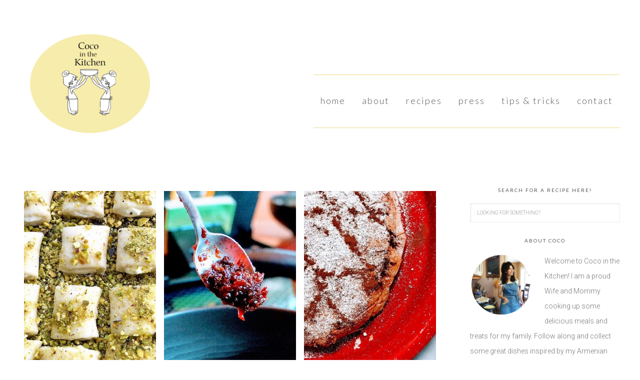

--- FILE ---
content_type: text/html; charset=UTF-8
request_url: https://www.cocointhekitchen.com/category/exotic/
body_size: 17651
content:
<!DOCTYPE html>
<html dir="ltr" lang="en-US" prefix="og: https://ogp.me/ns#">
<head >
<meta charset="UTF-8" />
<meta name="viewport" content="width=device-width, initial-scale=1" />
<title>exotic - Coco in the Kitchen</title>
	<style>img:is([sizes="auto" i], [sizes^="auto," i]) { contain-intrinsic-size: 3000px 1500px }</style>
	
		<!-- All in One SEO 4.9.3 - aioseo.com -->
	<meta name="robots" content="max-image-preview:large" />
	<link rel="canonical" href="https://www.cocointhekitchen.com/category/exotic/" />
	<link rel="next" href="https://www.cocointhekitchen.com/category/exotic/page/2/" />
	<meta name="generator" content="All in One SEO (AIOSEO) 4.9.3" />
		<script type="application/ld+json" class="aioseo-schema">
			{"@context":"https:\/\/schema.org","@graph":[{"@type":"BreadcrumbList","@id":"https:\/\/www.cocointhekitchen.com\/category\/exotic\/#breadcrumblist","itemListElement":[{"@type":"ListItem","@id":"https:\/\/www.cocointhekitchen.com#listItem","position":1,"name":"Home","item":"https:\/\/www.cocointhekitchen.com","nextItem":{"@type":"ListItem","@id":"https:\/\/www.cocointhekitchen.com\/category\/exotic\/#listItem","name":"exotic"}},{"@type":"ListItem","@id":"https:\/\/www.cocointhekitchen.com\/category\/exotic\/#listItem","position":2,"name":"exotic","previousItem":{"@type":"ListItem","@id":"https:\/\/www.cocointhekitchen.com#listItem","name":"Home"}}]},{"@type":"CollectionPage","@id":"https:\/\/www.cocointhekitchen.com\/category\/exotic\/#collectionpage","url":"https:\/\/www.cocointhekitchen.com\/category\/exotic\/","name":"exotic - Coco in the Kitchen","inLanguage":"en-US","isPartOf":{"@id":"https:\/\/www.cocointhekitchen.com\/#website"},"breadcrumb":{"@id":"https:\/\/www.cocointhekitchen.com\/category\/exotic\/#breadcrumblist"}},{"@type":"Organization","@id":"https:\/\/www.cocointhekitchen.com\/#organization","name":"Coco in the Kitchen","description":"Treats for the whole family!","url":"https:\/\/www.cocointhekitchen.com\/","logo":{"@type":"ImageObject","url":"https:\/\/www.cocointhekitchen.com\/wp-content\/uploads\/2023\/09\/coco-logo.jpg","@id":"https:\/\/www.cocointhekitchen.com\/category\/exotic\/#organizationLogo","width":577,"height":531},"image":{"@id":"https:\/\/www.cocointhekitchen.com\/category\/exotic\/#organizationLogo"},"sameAs":["https:\/\/www.twitter.com\/cocoinkitchen\/?hl=en","https:\/\/www.instagram.com\/cocoinkitchen\/?hl=en"]},{"@type":"WebSite","@id":"https:\/\/www.cocointhekitchen.com\/#website","url":"https:\/\/www.cocointhekitchen.com\/","name":"Coco in the Kitchen","description":"Treats for the whole family!","inLanguage":"en-US","publisher":{"@id":"https:\/\/www.cocointhekitchen.com\/#organization"}}]}
		</script>
		<!-- All in One SEO -->


			<style type="text/css">
				.slide-excerpt { width: 60%; }
				.slide-excerpt { bottom: 0; }
				.slide-excerpt { left: 0; }
				.flexslider { max-width: 800px; max-height: 500px; }
				.slide-image { max-height: 500px; }
			</style>
			<style type="text/css">
				@media only screen
				and (min-device-width : 320px)
				and (max-device-width : 480px) {
					.slide-excerpt { display: none !important; }
				}
			</style> <link rel='dns-prefetch' href='//assets.pinterest.com' />
<link rel='dns-prefetch' href='//fonts.googleapis.com' />
<link rel='dns-prefetch' href='//cdn.openshareweb.com' />
<link rel='dns-prefetch' href='//cdn.shareaholic.net' />
<link rel='dns-prefetch' href='//www.shareaholic.net' />
<link rel='dns-prefetch' href='//analytics.shareaholic.com' />
<link rel='dns-prefetch' href='//recs.shareaholic.com' />
<link rel='dns-prefetch' href='//partner.shareaholic.com' />
<link rel="alternate" type="application/rss+xml" title="Coco in the Kitchen &raquo; Feed" href="https://www.cocointhekitchen.com/feed/" />
<link rel="alternate" type="application/rss+xml" title="Coco in the Kitchen &raquo; Comments Feed" href="https://www.cocointhekitchen.com/comments/feed/" />
<link rel="alternate" type="application/rss+xml" title="Coco in the Kitchen &raquo; exotic Category Feed" href="https://www.cocointhekitchen.com/category/exotic/feed/" />
<script>(()=>{"use strict";const e=[400,500,600,700,800,900],t=e=>`wprm-min-${e}`,n=e=>`wprm-max-${e}`,s=new Set,o="ResizeObserver"in window,r=o?new ResizeObserver((e=>{for(const t of e)c(t.target)})):null,i=.5/(window.devicePixelRatio||1);function c(s){const o=s.getBoundingClientRect().width||0;for(let r=0;r<e.length;r++){const c=e[r],a=o<=c+i;o>c+i?s.classList.add(t(c)):s.classList.remove(t(c)),a?s.classList.add(n(c)):s.classList.remove(n(c))}}function a(e){s.has(e)||(s.add(e),r&&r.observe(e),c(e))}!function(e=document){e.querySelectorAll(".wprm-recipe").forEach(a)}();if(new MutationObserver((e=>{for(const t of e)for(const e of t.addedNodes)e instanceof Element&&(e.matches?.(".wprm-recipe")&&a(e),e.querySelectorAll?.(".wprm-recipe").forEach(a))})).observe(document.documentElement,{childList:!0,subtree:!0}),!o){let e=0;addEventListener("resize",(()=>{e&&cancelAnimationFrame(e),e=requestAnimationFrame((()=>s.forEach(c)))}),{passive:!0})}})();</script><!-- Shareaholic - https://www.shareaholic.com -->
<link rel='preload' href='//cdn.shareaholic.net/assets/pub/shareaholic.js' as='script'/>
<script data-no-minify='1' data-cfasync='false'>
_SHR_SETTINGS = {"endpoints":{"local_recs_url":"https:\/\/www.cocointhekitchen.com\/wp-admin\/admin-ajax.php?action=shareaholic_permalink_related","ajax_url":"https:\/\/www.cocointhekitchen.com\/wp-admin\/admin-ajax.php"},"site_id":"187ddd076286bb6b0449e3bcd3069214"};
</script>
<script data-no-minify='1' data-cfasync='false' src='//cdn.shareaholic.net/assets/pub/shareaholic.js' data-shr-siteid='187ddd076286bb6b0449e3bcd3069214' async ></script>

<!-- Shareaholic Content Tags -->
<meta name='shareaholic:site_name' content='Coco in the Kitchen' />
<meta name='shareaholic:language' content='en-US' />
<meta name='shareaholic:article_visibility' content='private' />
<meta name='shareaholic:site_id' content='187ddd076286bb6b0449e3bcd3069214' />
<meta name='shareaholic:wp_version' content='9.7.13' />

<!-- Shareaholic Content Tags End -->
		<!-- This site uses the Google Analytics by MonsterInsights plugin v9.11.1 - Using Analytics tracking - https://www.monsterinsights.com/ -->
		<!-- Note: MonsterInsights is not currently configured on this site. The site owner needs to authenticate with Google Analytics in the MonsterInsights settings panel. -->
					<!-- No tracking code set -->
				<!-- / Google Analytics by MonsterInsights -->
		<script type="text/javascript">
/* <![CDATA[ */
window._wpemojiSettings = {"baseUrl":"https:\/\/s.w.org\/images\/core\/emoji\/16.0.1\/72x72\/","ext":".png","svgUrl":"https:\/\/s.w.org\/images\/core\/emoji\/16.0.1\/svg\/","svgExt":".svg","source":{"concatemoji":"https:\/\/www.cocointhekitchen.com\/wp-includes\/js\/wp-emoji-release.min.js?ver=6.8.3"}};
/*! This file is auto-generated */
!function(s,n){var o,i,e;function c(e){try{var t={supportTests:e,timestamp:(new Date).valueOf()};sessionStorage.setItem(o,JSON.stringify(t))}catch(e){}}function p(e,t,n){e.clearRect(0,0,e.canvas.width,e.canvas.height),e.fillText(t,0,0);var t=new Uint32Array(e.getImageData(0,0,e.canvas.width,e.canvas.height).data),a=(e.clearRect(0,0,e.canvas.width,e.canvas.height),e.fillText(n,0,0),new Uint32Array(e.getImageData(0,0,e.canvas.width,e.canvas.height).data));return t.every(function(e,t){return e===a[t]})}function u(e,t){e.clearRect(0,0,e.canvas.width,e.canvas.height),e.fillText(t,0,0);for(var n=e.getImageData(16,16,1,1),a=0;a<n.data.length;a++)if(0!==n.data[a])return!1;return!0}function f(e,t,n,a){switch(t){case"flag":return n(e,"\ud83c\udff3\ufe0f\u200d\u26a7\ufe0f","\ud83c\udff3\ufe0f\u200b\u26a7\ufe0f")?!1:!n(e,"\ud83c\udde8\ud83c\uddf6","\ud83c\udde8\u200b\ud83c\uddf6")&&!n(e,"\ud83c\udff4\udb40\udc67\udb40\udc62\udb40\udc65\udb40\udc6e\udb40\udc67\udb40\udc7f","\ud83c\udff4\u200b\udb40\udc67\u200b\udb40\udc62\u200b\udb40\udc65\u200b\udb40\udc6e\u200b\udb40\udc67\u200b\udb40\udc7f");case"emoji":return!a(e,"\ud83e\udedf")}return!1}function g(e,t,n,a){var r="undefined"!=typeof WorkerGlobalScope&&self instanceof WorkerGlobalScope?new OffscreenCanvas(300,150):s.createElement("canvas"),o=r.getContext("2d",{willReadFrequently:!0}),i=(o.textBaseline="top",o.font="600 32px Arial",{});return e.forEach(function(e){i[e]=t(o,e,n,a)}),i}function t(e){var t=s.createElement("script");t.src=e,t.defer=!0,s.head.appendChild(t)}"undefined"!=typeof Promise&&(o="wpEmojiSettingsSupports",i=["flag","emoji"],n.supports={everything:!0,everythingExceptFlag:!0},e=new Promise(function(e){s.addEventListener("DOMContentLoaded",e,{once:!0})}),new Promise(function(t){var n=function(){try{var e=JSON.parse(sessionStorage.getItem(o));if("object"==typeof e&&"number"==typeof e.timestamp&&(new Date).valueOf()<e.timestamp+604800&&"object"==typeof e.supportTests)return e.supportTests}catch(e){}return null}();if(!n){if("undefined"!=typeof Worker&&"undefined"!=typeof OffscreenCanvas&&"undefined"!=typeof URL&&URL.createObjectURL&&"undefined"!=typeof Blob)try{var e="postMessage("+g.toString()+"("+[JSON.stringify(i),f.toString(),p.toString(),u.toString()].join(",")+"));",a=new Blob([e],{type:"text/javascript"}),r=new Worker(URL.createObjectURL(a),{name:"wpTestEmojiSupports"});return void(r.onmessage=function(e){c(n=e.data),r.terminate(),t(n)})}catch(e){}c(n=g(i,f,p,u))}t(n)}).then(function(e){for(var t in e)n.supports[t]=e[t],n.supports.everything=n.supports.everything&&n.supports[t],"flag"!==t&&(n.supports.everythingExceptFlag=n.supports.everythingExceptFlag&&n.supports[t]);n.supports.everythingExceptFlag=n.supports.everythingExceptFlag&&!n.supports.flag,n.DOMReady=!1,n.readyCallback=function(){n.DOMReady=!0}}).then(function(){return e}).then(function(){var e;n.supports.everything||(n.readyCallback(),(e=n.source||{}).concatemoji?t(e.concatemoji):e.wpemoji&&e.twemoji&&(t(e.twemoji),t(e.wpemoji)))}))}((window,document),window._wpemojiSettings);
/* ]]> */
</script>
<link rel='stylesheet' id='wprm-public-css' href='https://www.cocointhekitchen.com/wp-content/plugins/wp-recipe-maker/dist/public-modern.css?ver=10.3.2' type='text/css' media='all' />
<link rel='stylesheet' id='sbi_styles-css' href='https://www.cocointhekitchen.com/wp-content/plugins/instagram-feed/css/sbi-styles.min.css?ver=6.10.0' type='text/css' media='all' />
<link rel='stylesheet' id='tasteful-css' href='https://www.cocointhekitchen.com/wp-content/themes/restored316-tasteful/style.css?ver=1.0.0' type='text/css' media='all' />
<style id='tasteful-inline-css' type='text/css'>

		
		button, 
		input[type="button"], 
		input[type="reset"], 
		input[type="submit"], 
		.button, 
		.entry-content .button,
		.enews-widget input[type="submit"],
		.more-from-category a,
		.content #genesis-responsive-slider a.more-link {
			background: #dd3333;
		}
		
		a,
		.site-title a,
		.site-title a:hover {
			color: #dd3333;
		}
		
		.woocommerce .woocommerce-message,
		.woocommerce .woocommerce-info {
			border-top-color: #dd3333 !important;
		}
		
		.woocommerce .woocommerce-message::before,
		.woocommerce .woocommerce-info::before,
		.woocommerce div.product p.price,
		.woocommerce div.product span.price,
		.woocommerce ul.products li.product .price,
		.woocommerce form .form-row .required {
			color: #dd3333 !important;
		}
		
		.woocommerce #respond input#submit, 
		.woocommerce a.button, 
		.woocommerce button.button, 
		.woocommerce input.button,
		.woocommerce span.onsale,
		.easyrecipe .ui-button-text-icon-primary .ui-button-text, 
		.easyrecipe .ui-button-text-icons .ui-button-text {
			background-color: #dd3333 !important;
		}
		
		

		a:hover,
		.site-description,
		a.more-link,
		.site-header .genesis-nav-menu a:hover,
		.genesis-nav-menu li:hover,
		.genesis-nav-menu a:hover,
		.genesis-nav-menu .current-menu-item > a,
		.entry-title a:hover,
		.footer-widgets .entry-title a:hover,
		.archive-pagination li a:hover,
		.archive-pagination li.active a {
			color: #eddd87;
		}
		
		.enews-widget input[type="submit"]:hover,
		.more-from-category a:hover,
		button:hover, 
		input[type="button"]:hover, 
		input[type="reset"]:hover, 
		input[type="submit"]:hover, 
		.button:hover,
		.entry-content .button:hover,
		.content #genesis-responsive-slider a.more-link:hover {
			background: #eddd87;
		}
		
		
		}
		
</style>
<style id='wp-emoji-styles-inline-css' type='text/css'>

	img.wp-smiley, img.emoji {
		display: inline !important;
		border: none !important;
		box-shadow: none !important;
		height: 1em !important;
		width: 1em !important;
		margin: 0 0.07em !important;
		vertical-align: -0.1em !important;
		background: none !important;
		padding: 0 !important;
	}
</style>
<link rel='stylesheet' id='wp-block-library-css' href='https://www.cocointhekitchen.com/wp-includes/css/dist/block-library/style.min.css?ver=6.8.3' type='text/css' media='all' />
<style id='classic-theme-styles-inline-css' type='text/css'>
/*! This file is auto-generated */
.wp-block-button__link{color:#fff;background-color:#32373c;border-radius:9999px;box-shadow:none;text-decoration:none;padding:calc(.667em + 2px) calc(1.333em + 2px);font-size:1.125em}.wp-block-file__button{background:#32373c;color:#fff;text-decoration:none}
</style>
<link rel='stylesheet' id='aioseo/css/src/vue/standalone/blocks/table-of-contents/global.scss-css' href='https://www.cocointhekitchen.com/wp-content/plugins/all-in-one-seo-pack/dist/Lite/assets/css/table-of-contents/global.e90f6d47.css?ver=4.9.3' type='text/css' media='all' />
<style id='global-styles-inline-css' type='text/css'>
:root{--wp--preset--aspect-ratio--square: 1;--wp--preset--aspect-ratio--4-3: 4/3;--wp--preset--aspect-ratio--3-4: 3/4;--wp--preset--aspect-ratio--3-2: 3/2;--wp--preset--aspect-ratio--2-3: 2/3;--wp--preset--aspect-ratio--16-9: 16/9;--wp--preset--aspect-ratio--9-16: 9/16;--wp--preset--color--black: #000000;--wp--preset--color--cyan-bluish-gray: #abb8c3;--wp--preset--color--white: #ffffff;--wp--preset--color--pale-pink: #f78da7;--wp--preset--color--vivid-red: #cf2e2e;--wp--preset--color--luminous-vivid-orange: #ff6900;--wp--preset--color--luminous-vivid-amber: #fcb900;--wp--preset--color--light-green-cyan: #7bdcb5;--wp--preset--color--vivid-green-cyan: #00d084;--wp--preset--color--pale-cyan-blue: #8ed1fc;--wp--preset--color--vivid-cyan-blue: #0693e3;--wp--preset--color--vivid-purple: #9b51e0;--wp--preset--gradient--vivid-cyan-blue-to-vivid-purple: linear-gradient(135deg,rgba(6,147,227,1) 0%,rgb(155,81,224) 100%);--wp--preset--gradient--light-green-cyan-to-vivid-green-cyan: linear-gradient(135deg,rgb(122,220,180) 0%,rgb(0,208,130) 100%);--wp--preset--gradient--luminous-vivid-amber-to-luminous-vivid-orange: linear-gradient(135deg,rgba(252,185,0,1) 0%,rgba(255,105,0,1) 100%);--wp--preset--gradient--luminous-vivid-orange-to-vivid-red: linear-gradient(135deg,rgba(255,105,0,1) 0%,rgb(207,46,46) 100%);--wp--preset--gradient--very-light-gray-to-cyan-bluish-gray: linear-gradient(135deg,rgb(238,238,238) 0%,rgb(169,184,195) 100%);--wp--preset--gradient--cool-to-warm-spectrum: linear-gradient(135deg,rgb(74,234,220) 0%,rgb(151,120,209) 20%,rgb(207,42,186) 40%,rgb(238,44,130) 60%,rgb(251,105,98) 80%,rgb(254,248,76) 100%);--wp--preset--gradient--blush-light-purple: linear-gradient(135deg,rgb(255,206,236) 0%,rgb(152,150,240) 100%);--wp--preset--gradient--blush-bordeaux: linear-gradient(135deg,rgb(254,205,165) 0%,rgb(254,45,45) 50%,rgb(107,0,62) 100%);--wp--preset--gradient--luminous-dusk: linear-gradient(135deg,rgb(255,203,112) 0%,rgb(199,81,192) 50%,rgb(65,88,208) 100%);--wp--preset--gradient--pale-ocean: linear-gradient(135deg,rgb(255,245,203) 0%,rgb(182,227,212) 50%,rgb(51,167,181) 100%);--wp--preset--gradient--electric-grass: linear-gradient(135deg,rgb(202,248,128) 0%,rgb(113,206,126) 100%);--wp--preset--gradient--midnight: linear-gradient(135deg,rgb(2,3,129) 0%,rgb(40,116,252) 100%);--wp--preset--font-size--small: 13px;--wp--preset--font-size--medium: 20px;--wp--preset--font-size--large: 36px;--wp--preset--font-size--x-large: 42px;--wp--preset--spacing--20: 0.44rem;--wp--preset--spacing--30: 0.67rem;--wp--preset--spacing--40: 1rem;--wp--preset--spacing--50: 1.5rem;--wp--preset--spacing--60: 2.25rem;--wp--preset--spacing--70: 3.38rem;--wp--preset--spacing--80: 5.06rem;--wp--preset--shadow--natural: 6px 6px 9px rgba(0, 0, 0, 0.2);--wp--preset--shadow--deep: 12px 12px 50px rgba(0, 0, 0, 0.4);--wp--preset--shadow--sharp: 6px 6px 0px rgba(0, 0, 0, 0.2);--wp--preset--shadow--outlined: 6px 6px 0px -3px rgba(255, 255, 255, 1), 6px 6px rgba(0, 0, 0, 1);--wp--preset--shadow--crisp: 6px 6px 0px rgba(0, 0, 0, 1);}:where(.is-layout-flex){gap: 0.5em;}:where(.is-layout-grid){gap: 0.5em;}body .is-layout-flex{display: flex;}.is-layout-flex{flex-wrap: wrap;align-items: center;}.is-layout-flex > :is(*, div){margin: 0;}body .is-layout-grid{display: grid;}.is-layout-grid > :is(*, div){margin: 0;}:where(.wp-block-columns.is-layout-flex){gap: 2em;}:where(.wp-block-columns.is-layout-grid){gap: 2em;}:where(.wp-block-post-template.is-layout-flex){gap: 1.25em;}:where(.wp-block-post-template.is-layout-grid){gap: 1.25em;}.has-black-color{color: var(--wp--preset--color--black) !important;}.has-cyan-bluish-gray-color{color: var(--wp--preset--color--cyan-bluish-gray) !important;}.has-white-color{color: var(--wp--preset--color--white) !important;}.has-pale-pink-color{color: var(--wp--preset--color--pale-pink) !important;}.has-vivid-red-color{color: var(--wp--preset--color--vivid-red) !important;}.has-luminous-vivid-orange-color{color: var(--wp--preset--color--luminous-vivid-orange) !important;}.has-luminous-vivid-amber-color{color: var(--wp--preset--color--luminous-vivid-amber) !important;}.has-light-green-cyan-color{color: var(--wp--preset--color--light-green-cyan) !important;}.has-vivid-green-cyan-color{color: var(--wp--preset--color--vivid-green-cyan) !important;}.has-pale-cyan-blue-color{color: var(--wp--preset--color--pale-cyan-blue) !important;}.has-vivid-cyan-blue-color{color: var(--wp--preset--color--vivid-cyan-blue) !important;}.has-vivid-purple-color{color: var(--wp--preset--color--vivid-purple) !important;}.has-black-background-color{background-color: var(--wp--preset--color--black) !important;}.has-cyan-bluish-gray-background-color{background-color: var(--wp--preset--color--cyan-bluish-gray) !important;}.has-white-background-color{background-color: var(--wp--preset--color--white) !important;}.has-pale-pink-background-color{background-color: var(--wp--preset--color--pale-pink) !important;}.has-vivid-red-background-color{background-color: var(--wp--preset--color--vivid-red) !important;}.has-luminous-vivid-orange-background-color{background-color: var(--wp--preset--color--luminous-vivid-orange) !important;}.has-luminous-vivid-amber-background-color{background-color: var(--wp--preset--color--luminous-vivid-amber) !important;}.has-light-green-cyan-background-color{background-color: var(--wp--preset--color--light-green-cyan) !important;}.has-vivid-green-cyan-background-color{background-color: var(--wp--preset--color--vivid-green-cyan) !important;}.has-pale-cyan-blue-background-color{background-color: var(--wp--preset--color--pale-cyan-blue) !important;}.has-vivid-cyan-blue-background-color{background-color: var(--wp--preset--color--vivid-cyan-blue) !important;}.has-vivid-purple-background-color{background-color: var(--wp--preset--color--vivid-purple) !important;}.has-black-border-color{border-color: var(--wp--preset--color--black) !important;}.has-cyan-bluish-gray-border-color{border-color: var(--wp--preset--color--cyan-bluish-gray) !important;}.has-white-border-color{border-color: var(--wp--preset--color--white) !important;}.has-pale-pink-border-color{border-color: var(--wp--preset--color--pale-pink) !important;}.has-vivid-red-border-color{border-color: var(--wp--preset--color--vivid-red) !important;}.has-luminous-vivid-orange-border-color{border-color: var(--wp--preset--color--luminous-vivid-orange) !important;}.has-luminous-vivid-amber-border-color{border-color: var(--wp--preset--color--luminous-vivid-amber) !important;}.has-light-green-cyan-border-color{border-color: var(--wp--preset--color--light-green-cyan) !important;}.has-vivid-green-cyan-border-color{border-color: var(--wp--preset--color--vivid-green-cyan) !important;}.has-pale-cyan-blue-border-color{border-color: var(--wp--preset--color--pale-cyan-blue) !important;}.has-vivid-cyan-blue-border-color{border-color: var(--wp--preset--color--vivid-cyan-blue) !important;}.has-vivid-purple-border-color{border-color: var(--wp--preset--color--vivid-purple) !important;}.has-vivid-cyan-blue-to-vivid-purple-gradient-background{background: var(--wp--preset--gradient--vivid-cyan-blue-to-vivid-purple) !important;}.has-light-green-cyan-to-vivid-green-cyan-gradient-background{background: var(--wp--preset--gradient--light-green-cyan-to-vivid-green-cyan) !important;}.has-luminous-vivid-amber-to-luminous-vivid-orange-gradient-background{background: var(--wp--preset--gradient--luminous-vivid-amber-to-luminous-vivid-orange) !important;}.has-luminous-vivid-orange-to-vivid-red-gradient-background{background: var(--wp--preset--gradient--luminous-vivid-orange-to-vivid-red) !important;}.has-very-light-gray-to-cyan-bluish-gray-gradient-background{background: var(--wp--preset--gradient--very-light-gray-to-cyan-bluish-gray) !important;}.has-cool-to-warm-spectrum-gradient-background{background: var(--wp--preset--gradient--cool-to-warm-spectrum) !important;}.has-blush-light-purple-gradient-background{background: var(--wp--preset--gradient--blush-light-purple) !important;}.has-blush-bordeaux-gradient-background{background: var(--wp--preset--gradient--blush-bordeaux) !important;}.has-luminous-dusk-gradient-background{background: var(--wp--preset--gradient--luminous-dusk) !important;}.has-pale-ocean-gradient-background{background: var(--wp--preset--gradient--pale-ocean) !important;}.has-electric-grass-gradient-background{background: var(--wp--preset--gradient--electric-grass) !important;}.has-midnight-gradient-background{background: var(--wp--preset--gradient--midnight) !important;}.has-small-font-size{font-size: var(--wp--preset--font-size--small) !important;}.has-medium-font-size{font-size: var(--wp--preset--font-size--medium) !important;}.has-large-font-size{font-size: var(--wp--preset--font-size--large) !important;}.has-x-large-font-size{font-size: var(--wp--preset--font-size--x-large) !important;}
:where(.wp-block-post-template.is-layout-flex){gap: 1.25em;}:where(.wp-block-post-template.is-layout-grid){gap: 1.25em;}
:where(.wp-block-columns.is-layout-flex){gap: 2em;}:where(.wp-block-columns.is-layout-grid){gap: 2em;}
:root :where(.wp-block-pullquote){font-size: 1.5em;line-height: 1.6;}
</style>
<link rel='stylesheet' id='email-subscribers-css' href='https://www.cocointhekitchen.com/wp-content/plugins/email-subscribers/lite/public/css/email-subscribers-public.css?ver=5.9.14' type='text/css' media='all' />
<link rel='stylesheet' id='wpstudio-style-css' href='https://www.cocointhekitchen.com/wp-content/plugins/genesis-widget-background/inc/../css/wpstudio-style.css?ver=6.8.3' type='text/css' media='all' />
<link rel='stylesheet' id='jpibfi-style-css' href='https://www.cocointhekitchen.com/wp-content/plugins/jquery-pin-it-button-for-images/css/client.css?ver=3.0.6' type='text/css' media='all' />
<link rel='stylesheet' id='google-font-css' href='//fonts.googleapis.com/css?family=Roboto%3A400%2C100%2C100italic%2C300italic%2C300%2C400italic%2C500%2C500italic%2C700%2C700italic%2C900%2C900italic%7CLato%3A400%2C100%2C100italic%2C300%2C300italic%2C400italic%2C700%2C700italic%2C900%2C900italic%7COpen+Sans%3A400%2C300%2C300italic%2C400italic%2C600italic%2C600%2C700%2C700italic%2C800italic%2C800&#038;ver=6.8.3' type='text/css' media='all' />
<link rel='stylesheet' id='dashicons-css' href='https://www.cocointhekitchen.com/wp-includes/css/dashicons.min.css?ver=6.8.3' type='text/css' media='all' />
<link rel='stylesheet' id='simple-social-icons-font-css' href='https://www.cocointhekitchen.com/wp-content/plugins/simple-social-icons/css/style.css?ver=4.0.0' type='text/css' media='all' />
<link rel='stylesheet' id='slider_styles-css' href='https://www.cocointhekitchen.com/wp-content/plugins/genesis-responsive-slider/assets/style.css?ver=1.0.1' type='text/css' media='all' />
<script type="text/javascript" src="https://www.cocointhekitchen.com/wp-includes/js/jquery/jquery.min.js?ver=3.7.1" id="jquery-core-js"></script>
<script type="text/javascript" src="https://www.cocointhekitchen.com/wp-includes/js/jquery/jquery-migrate.min.js?ver=3.4.1" id="jquery-migrate-js"></script>
<script type="text/javascript" src="https://www.cocointhekitchen.com/wp-content/themes/restored316-tasteful/js/global.js?ver=1.0.0" id="global-script-js"></script>
<link rel="https://api.w.org/" href="https://www.cocointhekitchen.com/wp-json/" /><link rel="alternate" title="JSON" type="application/json" href="https://www.cocointhekitchen.com/wp-json/wp/v2/categories/60" /><link rel="EditURI" type="application/rsd+xml" title="RSD" href="https://www.cocointhekitchen.com/xmlrpc.php?rsd" />
<meta name="generator" content="WordPress 6.8.3" />
<style type="text/css">
	a.pinit-button.custom span {
	background-image: url("https://www.cocointhekitchen.com/wp-content/uploads/2016/02/cocopin-01-e1456422286861.png");	}

	.pinit-hover {
		opacity: 1 !important;
		filter: alpha(opacity=100) !important;
	}
	a.pinit-button {
	border-bottom: 0 !important;
	box-shadow: none !important;
	margin-bottom: 0 !important;
}
a.pinit-button::after {
    display: none;
}</style>
		<style type="text/css"> .tippy-box[data-theme~="wprm"] { background-color: #333333; color: #FFFFFF; } .tippy-box[data-theme~="wprm"][data-placement^="top"] > .tippy-arrow::before { border-top-color: #333333; } .tippy-box[data-theme~="wprm"][data-placement^="bottom"] > .tippy-arrow::before { border-bottom-color: #333333; } .tippy-box[data-theme~="wprm"][data-placement^="left"] > .tippy-arrow::before { border-left-color: #333333; } .tippy-box[data-theme~="wprm"][data-placement^="right"] > .tippy-arrow::before { border-right-color: #333333; } .tippy-box[data-theme~="wprm"] a { color: #FFFFFF; } .wprm-comment-rating svg { width: 18px !important; height: 18px !important; } img.wprm-comment-rating { width: 90px !important; height: 18px !important; } body { --comment-rating-star-color: #343434; } body { --wprm-popup-font-size: 16px; } body { --wprm-popup-background: #ffffff; } body { --wprm-popup-title: #000000; } body { --wprm-popup-content: #444444; } body { --wprm-popup-button-background: #444444; } body { --wprm-popup-button-text: #ffffff; } body { --wprm-popup-accent: #747B2D; }</style><style type="text/css">.wprm-glossary-term {color: #5A822B;text-decoration: underline;cursor: help;}</style><style type="text/css">.wprm-recipe-template-snippet-basic-buttons {
    font-family: inherit; /* wprm_font_family type=font */
    font-size: 0.9em; /* wprm_font_size type=font_size */
    text-align: center; /* wprm_text_align type=align */
    margin-top: 0px; /* wprm_margin_top type=size */
    margin-bottom: 10px; /* wprm_margin_bottom type=size */
}
.wprm-recipe-template-snippet-basic-buttons a  {
    margin: 5px; /* wprm_margin_button type=size */
    margin: 5px; /* wprm_margin_button type=size */
}

.wprm-recipe-template-snippet-basic-buttons a:first-child {
    margin-left: 0;
}
.wprm-recipe-template-snippet-basic-buttons a:last-child {
    margin-right: 0;
}.wprm-recipe-template-meadow {
    margin: 20px auto;
    background-color: #ffffff; /* wprm_background type=color */
    font-family: "Inter", sans-serif; /* wprm_main_font_family type=font */
    font-size: 16px; /* wprm_main_font_size type=font_size */
    line-height: 1.5em; /* wprm_main_line_height type=font_size */
    color: #000000; /* wprm_main_text type=color */
    max-width: 1600px; /* wprm_max_width type=size */

    --meadow-accent-color: #747B2D; /* wprm_accent_color type=color */
    --meadow-main-background-color: #F3F4EC; /* wprm_main_background_color type=color */

    border: 0;
    border-top: 1px solid var(--meadow-accent-color);

    --meadow-list-border-color: #DEB538; /* wprm_list_border_color type=color */
}
.wprm-recipe-template-meadow a {
    color: #000000; /* wprm_link type=color */
}
.wprm-recipe-template-meadow p, .wprm-recipe-template-meadow li {
    font-family: "Inter", sans-serif; /* wprm_main_font_family type=font */
    font-size: 1em;
    line-height: 1.5em; /* wprm_main_line_height type=font_size */
}
.wprm-recipe-template-meadow li {
    margin: 0 0 0 32px;
    padding: 0;
}
.rtl .wprm-recipe-template-meadow li {
    margin: 0 32px 0 0;
}
.wprm-recipe-template-meadow ol, .wprm-recipe-template-meadow ul {
    margin: 0;
    padding: 0;
}
.wprm-recipe-template-meadow br {
    display: none;
}
.wprm-recipe-template-meadow .wprm-recipe-name,
.wprm-recipe-template-meadow .wprm-recipe-header {
    font-family: "Gloock", serif; /* wprm_header_font_family type=font */
    color: #1e1e1e; /* wprm_header_text type=color */
    line-height: 1.3em; /* wprm_header_line_height type=font_size */
}
.wprm-recipe-template-meadow .wprm-recipe-header * {
    font-family: "Inter", sans-serif; /* wprm_main_font_family type=font */
}
.wprm-recipe-template-meadow h1,
.wprm-recipe-template-meadow h2,
.wprm-recipe-template-meadow h3,
.wprm-recipe-template-meadow h4,
.wprm-recipe-template-meadow h5,
.wprm-recipe-template-meadow h6 {
    font-family: "Gloock", serif; /* wprm_header_font_family type=font */
    color: #1e1e1e; /* wprm_header_text type=color */
    line-height: 1.3em; /* wprm_header_line_height type=font_size */
    margin: 0;
    padding: 0;
}
.wprm-recipe-template-meadow .wprm-recipe-header {
    margin-top: 1.2em;
}
.wprm-recipe-template-meadow h1 {
    font-size: 2.2em; /* wprm_h1_size type=font_size */
}
.wprm-recipe-template-meadow h2 {
    font-size: 2.2em; /* wprm_h2_size type=font_size */
}
.wprm-recipe-template-meadow h3 {
    font-size: 1.8em; /* wprm_h3_size type=font_size */
}
.wprm-recipe-template-meadow h4 {
    font-size: 1em; /* wprm_h4_size type=font_size */
}
.wprm-recipe-template-meadow h5 {
    font-size: 1em; /* wprm_h5_size type=font_size */
}
.wprm-recipe-template-meadow h6 {
    font-size: 1em; /* wprm_h6_size type=font_size */
}
.wprm-recipe-template-meadow .meadow-header-meta {
    max-width: 800px;
    margin: 0 auto;
}.wprm-recipe-template-compact-howto {
    margin: 20px auto;
    background-color: #fafafa; /* wprm_background type=color */
    font-family: -apple-system, BlinkMacSystemFont, "Segoe UI", Roboto, Oxygen-Sans, Ubuntu, Cantarell, "Helvetica Neue", sans-serif; /* wprm_main_font_family type=font */
    font-size: 0.9em; /* wprm_main_font_size type=font_size */
    line-height: 1.5em; /* wprm_main_line_height type=font_size */
    color: #333333; /* wprm_main_text type=color */
    max-width: 650px; /* wprm_max_width type=size */
}
.wprm-recipe-template-compact-howto a {
    color: #3498db; /* wprm_link type=color */
}
.wprm-recipe-template-compact-howto p, .wprm-recipe-template-compact-howto li {
    font-family: -apple-system, BlinkMacSystemFont, "Segoe UI", Roboto, Oxygen-Sans, Ubuntu, Cantarell, "Helvetica Neue", sans-serif; /* wprm_main_font_family type=font */
    font-size: 1em !important;
    line-height: 1.5em !important; /* wprm_main_line_height type=font_size */
}
.wprm-recipe-template-compact-howto li {
    margin: 0 0 0 32px !important;
    padding: 0 !important;
}
.rtl .wprm-recipe-template-compact-howto li {
    margin: 0 32px 0 0 !important;
}
.wprm-recipe-template-compact-howto ol, .wprm-recipe-template-compact-howto ul {
    margin: 0 !important;
    padding: 0 !important;
}
.wprm-recipe-template-compact-howto br {
    display: none;
}
.wprm-recipe-template-compact-howto .wprm-recipe-name,
.wprm-recipe-template-compact-howto .wprm-recipe-header {
    font-family: -apple-system, BlinkMacSystemFont, "Segoe UI", Roboto, Oxygen-Sans, Ubuntu, Cantarell, "Helvetica Neue", sans-serif; /* wprm_header_font_family type=font */
    color: #000000; /* wprm_header_text type=color */
    line-height: 1.3em; /* wprm_header_line_height type=font_size */
}
.wprm-recipe-template-compact-howto .wprm-recipe-header * {
    font-family: -apple-system, BlinkMacSystemFont, "Segoe UI", Roboto, Oxygen-Sans, Ubuntu, Cantarell, "Helvetica Neue", sans-serif; /* wprm_main_font_family type=font */
}
.wprm-recipe-template-compact-howto h1,
.wprm-recipe-template-compact-howto h2,
.wprm-recipe-template-compact-howto h3,
.wprm-recipe-template-compact-howto h4,
.wprm-recipe-template-compact-howto h5,
.wprm-recipe-template-compact-howto h6 {
    font-family: -apple-system, BlinkMacSystemFont, "Segoe UI", Roboto, Oxygen-Sans, Ubuntu, Cantarell, "Helvetica Neue", sans-serif; /* wprm_header_font_family type=font */
    color: #212121; /* wprm_header_text type=color */
    line-height: 1.3em; /* wprm_header_line_height type=font_size */
    margin: 0 !important;
    padding: 0 !important;
}
.wprm-recipe-template-compact-howto .wprm-recipe-header {
    margin-top: 1.2em !important;
}
.wprm-recipe-template-compact-howto h1 {
    font-size: 2em; /* wprm_h1_size type=font_size */
}
.wprm-recipe-template-compact-howto h2 {
    font-size: 1.8em; /* wprm_h2_size type=font_size */
}
.wprm-recipe-template-compact-howto h3 {
    font-size: 1.2em; /* wprm_h3_size type=font_size */
}
.wprm-recipe-template-compact-howto h4 {
    font-size: 1em; /* wprm_h4_size type=font_size */
}
.wprm-recipe-template-compact-howto h5 {
    font-size: 1em; /* wprm_h5_size type=font_size */
}
.wprm-recipe-template-compact-howto h6 {
    font-size: 1em; /* wprm_h6_size type=font_size */
}.wprm-recipe-template-compact-howto {
	border-style: solid; /* wprm_border_style type=border */
	border-width: 1px; /* wprm_border_width type=size */
	border-color: #777777; /* wprm_border type=color */
	border-radius: 0px; /* wprm_border_radius type=size */
	padding: 10px;
}</style><link rel="pingback" href="https://www.cocointhekitchen.com/xmlrpc.php" />
<script data-ad-client="ca-pub-4914475475657296" async src="https://pagead2.googlesyndication.com/pagead/js/adsbygoogle.js"></script><style type="text/css">.site-title a { background: url(https://www.cocointhekitchen.com/wp-content/uploads/2016/02/cropped-Screen-Shot-2016-02-16-at-2.46.10-PM-1.png) no-repeat !important; }</style>
<link rel="icon" href="https://www.cocointhekitchen.com/wp-content/uploads/2016/02/cropped-cropped-Screen-Shot-2016-02-16-at-8.31.48-PM-1-32x32.png" sizes="32x32" />
<link rel="icon" href="https://www.cocointhekitchen.com/wp-content/uploads/2016/02/cropped-cropped-Screen-Shot-2016-02-16-at-8.31.48-PM-1-192x192.png" sizes="192x192" />
<link rel="apple-touch-icon" href="https://www.cocointhekitchen.com/wp-content/uploads/2016/02/cropped-cropped-Screen-Shot-2016-02-16-at-8.31.48-PM-1-180x180.png" />
<meta name="msapplication-TileImage" content="https://www.cocointhekitchen.com/wp-content/uploads/2016/02/cropped-cropped-Screen-Shot-2016-02-16-at-8.31.48-PM-1-270x270.png" />
</head>
<body class="archive category category-exotic category-60 wp-theme-genesis wp-child-theme-restored316-tasteful custom-header header-image content-sidebar genesis-breadcrumbs-hidden genesis-footer-widgets-visible tasteful-archive" itemscope itemtype="https://schema.org/WebPage"><div class="site-container"><header class="site-header" itemscope itemtype="https://schema.org/WPHeader"><div class="wrap"><div class="title-area"><p class="site-title" itemprop="headline"><a href="https://www.cocointhekitchen.com/">Coco in the Kitchen</a></p><p class="site-description" itemprop="description">Treats for the whole family!</p></div><div class="widget-area header-widget-area"><section id="nav_menu-2" class="widget widget_nav_menu"><div class="widget-wrap"><nav class="nav-header" itemscope itemtype="https://schema.org/SiteNavigationElement"><ul id="menu-main-menu" class="menu genesis-nav-menu"><li id="menu-item-2686" class="menu-item menu-item-type-custom menu-item-object-custom menu-item-home menu-item-2686"><a href="https://www.cocointhekitchen.com" itemprop="url"><span itemprop="name">Home</span></a></li>
<li id="menu-item-2681" class="menu-item menu-item-type-post_type menu-item-object-page menu-item-2681"><a href="https://www.cocointhekitchen.com/about/" itemprop="url"><span itemprop="name">About</span></a></li>
<li id="menu-item-2762" class="menu-item menu-item-type-post_type menu-item-object-page menu-item-has-children menu-item-2762"><a href="https://www.cocointhekitchen.com/recipes/" itemprop="url"><span itemprop="name">Recipes</span></a>
<ul class="sub-menu">
	<li id="menu-item-2766" class="menu-item menu-item-type-post_type menu-item-object-page menu-item-2766"><a href="https://www.cocointhekitchen.com/breakfast/" itemprop="url"><span itemprop="name">Breakfast</span></a></li>
	<li id="menu-item-2768" class="menu-item menu-item-type-post_type menu-item-object-page menu-item-2768"><a href="https://www.cocointhekitchen.com/appetizers/" itemprop="url"><span itemprop="name">Appetizers</span></a></li>
	<li id="menu-item-2764" class="menu-item menu-item-type-post_type menu-item-object-page menu-item-2764"><a href="https://www.cocointhekitchen.com/entree/" itemprop="url"><span itemprop="name">Entree</span></a></li>
	<li id="menu-item-2763" class="menu-item menu-item-type-post_type menu-item-object-page menu-item-2763"><a href="https://www.cocointhekitchen.com/dessert/" itemprop="url"><span itemprop="name">Dessert</span></a></li>
	<li id="menu-item-2765" class="menu-item menu-item-type-post_type menu-item-object-page menu-item-2765"><a href="https://www.cocointhekitchen.com/gluten-free/" itemprop="url"><span itemprop="name">Gluten Free</span></a></li>
	<li id="menu-item-2767" class="menu-item menu-item-type-post_type menu-item-object-page menu-item-2767"><a href="https://www.cocointhekitchen.com/armenian/" itemprop="url"><span itemprop="name">Armenian</span></a></li>
</ul>
</li>
<li id="menu-item-2683" class="menu-item menu-item-type-post_type menu-item-object-page menu-item-2683"><a href="https://www.cocointhekitchen.com/press/" itemprop="url"><span itemprop="name">Press</span></a></li>
<li id="menu-item-2684" class="menu-item menu-item-type-post_type menu-item-object-page menu-item-2684"><a href="https://www.cocointhekitchen.com/tips-tricks/" itemprop="url"><span itemprop="name">Tips &#038; Tricks</span></a></li>
<li id="menu-item-2802" class="menu-item menu-item-type-post_type menu-item-object-page menu-item-has-children menu-item-2802"><a href="https://www.cocointhekitchen.com/contact/" itemprop="url"><span itemprop="name">Contact</span></a>
<ul class="sub-menu">
	<li id="menu-item-2682" class="menu-item menu-item-type-post_type menu-item-object-page menu-item-2682"><a href="https://www.cocointhekitchen.com/privacy-policy/" itemprop="url"><span itemprop="name">Privacy Policy</span></a></li>
</ul>
</li>
</ul></nav></div></section>
</div></div></header><div class="site-inner"><div class="content-sidebar-wrap"><main class="content"><article class="post-497 post type-post status-publish format-standard has-post-thumbnail category-arabic category-budget category-budget-friendly category-cheese category-cheesecake category-cream category-cream-cheese category-dessert category-exotic category-festive category-fragrant category-homemade category-middle-eastern tag-arabic tag-armenian tag-ashta tag-cheese tag-cream tag-crepes tag-dessert tag-halawat-al-jibn tag-lebanese tag-mozzarella tag-orange-blossom-water tag-pastry tag-pistachio tag-rolls tag-rose-water tag-syrian entry" aria-label="Sweet Cheese Crêpes (Halawat el Jibn)" itemscope itemtype="https://schema.org/CreativeWork"><header class="entry-header"><div class="tasteful-featured-image"><a href="https://www.cocointhekitchen.com/halawat-el-jibn/" rel="bookmark"><img src="https://www.cocointhekitchen.com/wp-content/uploads/2020/05/IMG_0083-400x597.jpg" alt="Sweet Cheese Crêpes (Halawat el Jibn)" /></a></div><h2 class="entry-title" itemprop="headline"><a class="entry-title-link" rel="bookmark" href="https://www.cocointhekitchen.com/halawat-el-jibn/">Sweet Cheese Crêpes (Halawat el Jibn)</a></h2>
<p class="entry-meta"><time class="entry-time" itemprop="datePublished" datetime="2021-12-27T15:14:35-08:00">12/27/21</time> | <span class="entry-categories"><a href="https://www.cocointhekitchen.com/category/arabic/" rel="category tag">Arabic</a>, <a href="https://www.cocointhekitchen.com/category/budget/" rel="category tag">budget</a>, <a href="https://www.cocointhekitchen.com/category/budget-friendly/" rel="category tag">budget-friendly</a>, <a href="https://www.cocointhekitchen.com/category/cheese/" rel="category tag">cheese</a>, <a href="https://www.cocointhekitchen.com/category/cheesecake/" rel="category tag">cheesecake</a>, <a href="https://www.cocointhekitchen.com/category/cream/" rel="category tag">cream</a>, <a href="https://www.cocointhekitchen.com/category/cream-cheese/" rel="category tag">cream cheese</a>, <a href="https://www.cocointhekitchen.com/category/dessert/" rel="category tag">dessert</a>, <a href="https://www.cocointhekitchen.com/category/exotic/" rel="category tag">exotic</a>, <a href="https://www.cocointhekitchen.com/category/festive/" rel="category tag">festive</a>, <a href="https://www.cocointhekitchen.com/category/fragrant/" rel="category tag">Fragrant</a>, <a href="https://www.cocointhekitchen.com/category/homemade/" rel="category tag">homemade</a>, <a href="https://www.cocointhekitchen.com/category/middle-eastern/" rel="category tag">Middle Eastern</a></span></p></header><div class="entry-content" itemprop="text"></div><footer class="entry-footer"></footer></article><article class="post-7646 post type-post status-publish format-standard has-post-thumbnail category-appetizer category-budget category-budget-friendly category-exotic category-fragrant category-garlic category-healthy category-olive-oil category-spice tag-appetizer tag-harissa tag-marinade tag-paste tag-pepper tag-sauce entry" aria-label="Sundried Tomato Harissa" itemscope itemtype="https://schema.org/CreativeWork"><header class="entry-header"><div class="tasteful-featured-image"><a href="https://www.cocointhekitchen.com/sundried-tomato-harissa/" rel="bookmark"><img src="https://www.cocointhekitchen.com/wp-content/uploads/2018/05/DSC04904-sm-3-400x514.jpg" alt="Sundried Tomato Harissa" /></a></div><h2 class="entry-title" itemprop="headline"><a class="entry-title-link" rel="bookmark" href="https://www.cocointhekitchen.com/sundried-tomato-harissa/">Sundried Tomato Harissa</a></h2>
<p class="entry-meta"><time class="entry-time" itemprop="datePublished" datetime="2021-04-05T10:04:32-08:00">04/05/21</time> | <span class="entry-categories"><a href="https://www.cocointhekitchen.com/category/appetizer/" rel="category tag">appetizer</a>, <a href="https://www.cocointhekitchen.com/category/budget/" rel="category tag">budget</a>, <a href="https://www.cocointhekitchen.com/category/budget-friendly/" rel="category tag">budget-friendly</a>, <a href="https://www.cocointhekitchen.com/category/exotic/" rel="category tag">exotic</a>, <a href="https://www.cocointhekitchen.com/category/fragrant/" rel="category tag">Fragrant</a>, <a href="https://www.cocointhekitchen.com/category/garlic/" rel="category tag">garlic</a>, <a href="https://www.cocointhekitchen.com/category/healthy/" rel="category tag">healthy</a>, <a href="https://www.cocointhekitchen.com/category/olive-oil/" rel="category tag">olive oil</a>, <a href="https://www.cocointhekitchen.com/category/spice/" rel="category tag">spice</a></span></p></header><div class="entry-content" itemprop="text"></div><footer class="entry-footer"></footer></article><article class="post-6457 post type-post status-publish format-standard has-post-thumbnail category-almond category-arabic category-budget-friendly category-chicken category-cinnamon category-egg category-exotic category-family category-festive category-fragrant category-moroccan category-pie tag-bastilla tag-chicken tag-filo tag-moroccan tag-pastilla tag-phyllo tag-pie entry" aria-label="Bastilla: Moroccan Chicken Pie" itemscope itemtype="https://schema.org/CreativeWork"><header class="entry-header"><div class="tasteful-featured-image"><a href="https://www.cocointhekitchen.com/bastilla/" rel="bookmark"><img src="https://www.cocointhekitchen.com/wp-content/uploads/2019/06/IMG_6612-400x600.jpg" alt="Bastilla: Moroccan Chicken Pie" /></a></div><h2 class="entry-title" itemprop="headline"><a class="entry-title-link" rel="bookmark" href="https://www.cocointhekitchen.com/bastilla/">Bastilla: Moroccan Chicken Pie</a></h2>
<p class="entry-meta"><time class="entry-time" itemprop="datePublished" datetime="2019-06-07T11:39:19-08:00">06/07/19</time> | <span class="entry-categories"><a href="https://www.cocointhekitchen.com/category/almond/" rel="category tag">almond</a>, <a href="https://www.cocointhekitchen.com/category/arabic/" rel="category tag">Arabic</a>, <a href="https://www.cocointhekitchen.com/category/budget-friendly/" rel="category tag">budget-friendly</a>, <a href="https://www.cocointhekitchen.com/category/chicken/" rel="category tag">chicken</a>, <a href="https://www.cocointhekitchen.com/category/cinnamon/" rel="category tag">cinnamon</a>, <a href="https://www.cocointhekitchen.com/category/egg/" rel="category tag">egg</a>, <a href="https://www.cocointhekitchen.com/category/exotic/" rel="category tag">exotic</a>, <a href="https://www.cocointhekitchen.com/category/family/" rel="category tag">family</a>, <a href="https://www.cocointhekitchen.com/category/festive/" rel="category tag">festive</a>, <a href="https://www.cocointhekitchen.com/category/fragrant/" rel="category tag">Fragrant</a>, <a href="https://www.cocointhekitchen.com/category/moroccan/" rel="category tag">Moroccan</a>, <a href="https://www.cocointhekitchen.com/category/pie/" rel="category tag">pie</a></span></p></header><div class="entry-content" itemprop="text"></div><footer class="entry-footer"></footer></article><article class="post-8644 post type-post status-publish format-standard has-post-thumbnail category-almond category-candy category-dessert category-exotic category-festive category-holidays category-indian category-pistachio category-saffron tag-candy tag-diwali tag-festive tag-ghee tag-halwa tag-holidays tag-hostessgift tag-icehalwa tag-indian tag-saffron entry" aria-label="Bombay Ice Halwa" itemscope itemtype="https://schema.org/CreativeWork"><header class="entry-header"><div class="tasteful-featured-image"><a href="https://www.cocointhekitchen.com/bombay-ice-halwa/" rel="bookmark"><img src="https://www.cocointhekitchen.com/wp-content/uploads/2018/11/IMG_2530r-400x600.jpg" alt="Bombay Ice Halwa" /></a></div><h2 class="entry-title" itemprop="headline"><a class="entry-title-link" rel="bookmark" href="https://www.cocointhekitchen.com/bombay-ice-halwa/">Bombay Ice Halwa</a></h2>
<p class="entry-meta"><time class="entry-time" itemprop="datePublished" datetime="2018-12-07T15:50:14-08:00">12/07/18</time> | <span class="entry-categories"><a href="https://www.cocointhekitchen.com/category/almond/" rel="category tag">almond</a>, <a href="https://www.cocointhekitchen.com/category/candy/" rel="category tag">candy</a>, <a href="https://www.cocointhekitchen.com/category/dessert/" rel="category tag">dessert</a>, <a href="https://www.cocointhekitchen.com/category/exotic/" rel="category tag">exotic</a>, <a href="https://www.cocointhekitchen.com/category/festive/" rel="category tag">festive</a>, <a href="https://www.cocointhekitchen.com/category/holidays/" rel="category tag">holidays</a>, <a href="https://www.cocointhekitchen.com/category/indian/" rel="category tag">Indian</a>, <a href="https://www.cocointhekitchen.com/category/pistachio/" rel="category tag">pistachio</a>, <a href="https://www.cocointhekitchen.com/category/saffron/" rel="category tag">saffron</a></span></p></header><div class="entry-content" itemprop="text"></div><footer class="entry-footer"></footer></article><article class="post-7393 post type-post status-publish format-standard has-post-thumbnail category-cake category-cardamom category-comforting category-dessert category-exotic category-family category-festive category-fragrant category-old-fashioned category-party category-persian category-pistachio category-rose category-saffron category-tea-time category-yogurt tag-armenian tag-cake tag-cardamom tag-middleeastern tag-persian tag-pistachio tag-rose tag-saffron entry" aria-label="Persian Tea Cake" itemscope itemtype="https://schema.org/CreativeWork"><header class="entry-header"><div class="tasteful-featured-image"><a href="https://www.cocointhekitchen.com/persian-tea-cake/" rel="bookmark"><img src="https://www.cocointhekitchen.com/wp-content/uploads/2018/02/DSC06757-400x600.jpg" alt="Persian Tea Cake" /></a></div><h2 class="entry-title" itemprop="headline"><a class="entry-title-link" rel="bookmark" href="https://www.cocointhekitchen.com/persian-tea-cake/">Persian Tea Cake</a></h2>
<p class="entry-meta"><time class="entry-time" itemprop="datePublished" datetime="2018-03-08T14:23:05-08:00">03/08/18</time> | <span class="entry-categories"><a href="https://www.cocointhekitchen.com/category/cake/" rel="category tag">cake</a>, <a href="https://www.cocointhekitchen.com/category/cardamom/" rel="category tag">cardamom</a>, <a href="https://www.cocointhekitchen.com/category/comforting/" rel="category tag">comforting</a>, <a href="https://www.cocointhekitchen.com/category/dessert/" rel="category tag">dessert</a>, <a href="https://www.cocointhekitchen.com/category/exotic/" rel="category tag">exotic</a>, <a href="https://www.cocointhekitchen.com/category/family/" rel="category tag">family</a>, <a href="https://www.cocointhekitchen.com/category/festive/" rel="category tag">festive</a>, <a href="https://www.cocointhekitchen.com/category/fragrant/" rel="category tag">Fragrant</a>, <a href="https://www.cocointhekitchen.com/category/old-fashioned/" rel="category tag">old fashioned</a>, <a href="https://www.cocointhekitchen.com/category/party/" rel="category tag">party</a>, <a href="https://www.cocointhekitchen.com/category/persian/" rel="category tag">persian</a>, <a href="https://www.cocointhekitchen.com/category/pistachio/" rel="category tag">pistachio</a>, <a href="https://www.cocointhekitchen.com/category/rose/" rel="category tag">rose</a>, <a href="https://www.cocointhekitchen.com/category/saffron/" rel="category tag">saffron</a>, <a href="https://www.cocointhekitchen.com/category/tea-time/" rel="category tag">tea-time</a>, <a href="https://www.cocointhekitchen.com/category/yogurt/" rel="category tag">yogurt</a></span></p></header><div class="entry-content" itemprop="text"></div><footer class="entry-footer"></footer></article><article class="post-4898 post type-post status-publish format-standard has-post-thumbnail category-cardamom category-cinnamon category-coconut category-comforting category-cream category-curry category-exotic category-family category-fragrant category-healthy category-homemade category-indian category-nuts category-rice tag-curry tag-indian tag-malai tag-sauces entry" aria-label="Malai Curry Sauce, a North Indian Delight" itemscope itemtype="https://schema.org/CreativeWork"><header class="entry-header"><div class="tasteful-featured-image"><a href="https://www.cocointhekitchen.com/malai-curry-sauce/" rel="bookmark"><img src="https://www.cocointhekitchen.com/wp-content/uploads/2016/10/FullSizeRender-6-2-400x600.jpg" alt="Malai Curry Sauce, a North Indian Delight" /></a></div><h2 class="entry-title" itemprop="headline"><a class="entry-title-link" rel="bookmark" href="https://www.cocointhekitchen.com/malai-curry-sauce/">Malai Curry Sauce, a North Indian Delight</a></h2>
<p class="entry-meta"><time class="entry-time" itemprop="datePublished" datetime="2016-10-21T05:00:08-08:00">10/21/16</time> | <span class="entry-categories"><a href="https://www.cocointhekitchen.com/category/cardamom/" rel="category tag">cardamom</a>, <a href="https://www.cocointhekitchen.com/category/cinnamon/" rel="category tag">cinnamon</a>, <a href="https://www.cocointhekitchen.com/category/coconut/" rel="category tag">coconut</a>, <a href="https://www.cocointhekitchen.com/category/comforting/" rel="category tag">comforting</a>, <a href="https://www.cocointhekitchen.com/category/cream/" rel="category tag">cream</a>, <a href="https://www.cocointhekitchen.com/category/curry/" rel="category tag">Curry</a>, <a href="https://www.cocointhekitchen.com/category/exotic/" rel="category tag">exotic</a>, <a href="https://www.cocointhekitchen.com/category/family/" rel="category tag">family</a>, <a href="https://www.cocointhekitchen.com/category/fragrant/" rel="category tag">Fragrant</a>, <a href="https://www.cocointhekitchen.com/category/healthy/" rel="category tag">healthy</a>, <a href="https://www.cocointhekitchen.com/category/homemade/" rel="category tag">homemade</a>, <a href="https://www.cocointhekitchen.com/category/indian/" rel="category tag">Indian</a>, <a href="https://www.cocointhekitchen.com/category/nuts/" rel="category tag">nuts</a>, <a href="https://www.cocointhekitchen.com/category/rice/" rel="category tag">rice</a></span></p></header><div class="entry-content" itemprop="text"></div><footer class="entry-footer"></footer></article><div class="archive-pagination pagination"><ul><li class="active" ><a href="https://www.cocointhekitchen.com/category/exotic/" aria-current="page">1</a></li>
<li><a href="https://www.cocointhekitchen.com/category/exotic/page/2/">2</a></li>
<li class="pagination-next"><a href="https://www.cocointhekitchen.com/category/exotic/page/2/" >Next Page &#x000BB;</a></li>
</ul></div>
</main><aside class="sidebar sidebar-primary widget-area" role="complementary" aria-label="Primary Sidebar" itemscope itemtype="https://schema.org/WPSideBar"><section id="search-3" class="widget widget_search"><div class="widget-wrap"><h4 class="widget-title widgettitle">Search for a RECIPE here!</h4>
<form class="search-form" method="get" action="https://www.cocointhekitchen.com/" role="search" itemprop="potentialAction" itemscope itemtype="https://schema.org/SearchAction"><input class="search-form-input" type="search" name="s" id="searchform-1" placeholder="Looking for something?" itemprop="query-input"><input class="search-form-submit" type="submit" value="Search"><meta content="https://www.cocointhekitchen.com/?s={s}" itemprop="target"></form></div></section>
<section id="user-profile-2" class="widget user-profile"><div class="widget-wrap"><h4 class="widget-title widgettitle">About Coco</h4>
<p><span class="alignleft"><img alt='' src='https://secure.gravatar.com/avatar/54603ebb5082a9752c1d0a1dd5c7384ea09ad5991389769accefd8b48596ec64?s=125&#038;d=mm&#038;r=g' srcset='https://secure.gravatar.com/avatar/54603ebb5082a9752c1d0a1dd5c7384ea09ad5991389769accefd8b48596ec64?s=250&#038;d=mm&#038;r=g 2x' class='avatar avatar-125 photo' height='125' width='125' loading='lazy' decoding='async'/></span>Welcome to Coco in the Kitchen! I am a proud Wife and Mommy cooking up some delicious meals and treats for my family. Follow along and collect some great dishes inspired by my Armenian roots and chocolate cravings!  <a class="pagelink" href="https://www.cocointhekitchen.com/about/">Get to know me more...</a></p>
</div></section>
<section id="simple-social-icons-2" class="widget simple-social-icons"><div class="widget-wrap"><ul class="aligncenter"><li class="ssi-bloglovin"><a href="http://www.bloglovin.com/cocointhekitchen" target="_blank" rel="noopener noreferrer"><svg role="img" class="social-bloglovin" aria-labelledby="social-bloglovin-2"><title id="social-bloglovin-2">Bloglovin</title><use xlink:href="https://www.cocointhekitchen.com/wp-content/plugins/simple-social-icons/symbol-defs.svg#social-bloglovin"></use></svg></a></li><li class="ssi-facebook"><a href="http://www.facebook.com/cocointhekitchen" target="_blank" rel="noopener noreferrer"><svg role="img" class="social-facebook" aria-labelledby="social-facebook-2"><title id="social-facebook-2">Facebook</title><use xlink:href="https://www.cocointhekitchen.com/wp-content/plugins/simple-social-icons/symbol-defs.svg#social-facebook"></use></svg></a></li><li class="ssi-instagram"><a href="http://www.instagram.com/cocoinkitchen" target="_blank" rel="noopener noreferrer"><svg role="img" class="social-instagram" aria-labelledby="social-instagram-2"><title id="social-instagram-2">Instagram</title><use xlink:href="https://www.cocointhekitchen.com/wp-content/plugins/simple-social-icons/symbol-defs.svg#social-instagram"></use></svg></a></li><li class="ssi-pinterest"><a href="http://www.pinterest.com/cocoinkitchen" target="_blank" rel="noopener noreferrer"><svg role="img" class="social-pinterest" aria-labelledby="social-pinterest-2"><title id="social-pinterest-2">Pinterest</title><use xlink:href="https://www.cocointhekitchen.com/wp-content/plugins/simple-social-icons/symbol-defs.svg#social-pinterest"></use></svg></a></li><li class="ssi-twitter"><a href="http://www.twitter.com/cocoinkitchen" target="_blank" rel="noopener noreferrer"><svg role="img" class="social-twitter" aria-labelledby="social-twitter-2"><title id="social-twitter-2">Twitter</title><use xlink:href="https://www.cocointhekitchen.com/wp-content/plugins/simple-social-icons/symbol-defs.svg#social-twitter"></use></svg></a></li></ul></div></section>
<section id="enews-ext-2" class="widget enews-widget"><div class="widget-wrap"><div class="enews enews-3-fields"><p>Keep up with Coco in the Kitchen</p>
			<form id="subscribeenews-ext-2" class="enews-form" action="//cocointhekitchen.us12.list-manage.com/subscribe/post?u=87c3a55f0a673c6101e7c4e54&amp;id=2081ebae68" method="post"
				 target="_blank" 				name="enews-ext-2"
			>
									<input type="text" id="subbox1" class="enews-subbox enews-fname" value="" aria-label="First Name" placeholder="First Name" name="FNAME" />									<input type="text" id="subbox2" class="enews-subbox enews-lname" value="" aria-label="Last Name" placeholder="Last Name" name="LNAME" />				<input type="email" value="" id="subbox" class="enews-email" aria-label="E-Mail Address" placeholder="E-Mail Address" name="EMAIL"
																																			required="required" />
								<input type="submit" value="Go" id="subbutton" class="enews-submit" />
			</form>
		</div></div></section>
<section id="featured-post-2" class="widget featured-content featuredpost"><div class="widget-wrap"><h4 class="widget-title widgettitle">Popular Posts</h4>
<article class="post-14251 post type-post status-publish format-standard has-post-thumbnail category-baking-with-kids category-bread category-family category-festive category-halloween category-mexican tag-autumn tag-baking tag-bread tag-dia-de-los-muerto tag-fall tag-halloween tag-mexican tag-mexican-food tag-pan-dulce entry" aria-label="Pan de Muertos"><a href="https://www.cocointhekitchen.com/pan-de-muertos/" class="alignleft" aria-hidden="true" tabindex="-1"><img width="125" height="125" src="https://www.cocointhekitchen.com/wp-content/uploads/2023/11/pan-de-muertos-feat-125x125.jpg" class="entry-image attachment-post" alt="Pan de Muertos from cocointhekitchen.com" itemprop="image" decoding="async" loading="lazy" srcset="https://www.cocointhekitchen.com/wp-content/uploads/2023/11/pan-de-muertos-feat-125x125.jpg 125w, https://www.cocointhekitchen.com/wp-content/uploads/2023/11/pan-de-muertos-feat-150x150.jpg 150w" sizes="auto, (max-width: 125px) 100vw, 125px" /></a><header class="entry-header"><h2 class="entry-title" itemprop="headline"><a href="https://www.cocointhekitchen.com/pan-de-muertos/">Pan de Muertos</a></h2></header></article><article class="post-14146 post type-post status-publish format-standard category-budget category-budget-friendly category-chicken category-comforting category-fragrant category-indian category-rice category-saffron entry has-post-thumbnail" aria-label="Hyderabadi Chicken Biryani"><a href="https://www.cocointhekitchen.com/hyderabadi-chicken-biryani/" class="alignleft" aria-hidden="true" tabindex="-1"><img width="125" height="125" src="https://www.cocointhekitchen.com/wp-content/uploads/2023/10/andy-biryani-1-125x125.jpg" class="entry-image attachment-post" alt="" itemprop="image" decoding="async" loading="lazy" srcset="https://www.cocointhekitchen.com/wp-content/uploads/2023/10/andy-biryani-1-125x125.jpg 125w, https://www.cocointhekitchen.com/wp-content/uploads/2023/10/andy-biryani-1-150x150.jpg 150w, https://www.cocointhekitchen.com/wp-content/uploads/2023/10/andy-biryani-1-400x400.jpg 400w, https://www.cocointhekitchen.com/wp-content/uploads/2023/10/andy-biryani-1-500x500.jpg 500w" sizes="auto, (max-width: 125px) 100vw, 125px" /></a><header class="entry-header"><h2 class="entry-title" itemprop="headline"><a href="https://www.cocointhekitchen.com/hyderabadi-chicken-biryani/">Hyderabadi Chicken Biryani</a></h2></header></article><article class="post-6723 post type-post status-publish format-standard has-post-thumbnail category-almond category-candy category-cherry category-chocolate category-italian category-pistachio tag-almond tag-candy tag-cherry tag-chocolate tag-maraschino tag-marzipan tag-pistachios tag-spumoni tag-spumoni-truffles tag-truffles entry" aria-label="Spumoni Truffles"><a href="https://www.cocointhekitchen.com/spumoni-truffles/" class="alignleft" aria-hidden="true" tabindex="-1"><img width="125" height="125" src="https://www.cocointhekitchen.com/wp-content/uploads/2023/10/Coco-Spumoni-Truffles-sm-125x125.jpg" class="entry-image attachment-post" alt="Spumoni Truffles" itemprop="image" decoding="async" loading="lazy" srcset="https://www.cocointhekitchen.com/wp-content/uploads/2023/10/Coco-Spumoni-Truffles-sm-125x125.jpg 125w, https://www.cocointhekitchen.com/wp-content/uploads/2023/10/Coco-Spumoni-Truffles-sm-150x150.jpg 150w, https://www.cocointhekitchen.com/wp-content/uploads/2023/10/Coco-Spumoni-Truffles-sm-400x400.jpg 400w, https://www.cocointhekitchen.com/wp-content/uploads/2023/10/Coco-Spumoni-Truffles-sm-500x500.jpg 500w" sizes="auto, (max-width: 125px) 100vw, 125px" /></a><header class="entry-header"><h2 class="entry-title" itemprop="headline"><a href="https://www.cocointhekitchen.com/spumoni-truffles/">Spumoni Truffles</a></h2></header></article><article class="post-11736 post type-post status-publish format-standard has-post-thumbnail category-american category-budget category-budget-friendly category-cookie category-cookies category-dessert category-homemade category-japanese tag-cookies tag-fortune-cookies tag-sweet tag-valentines entry" aria-label="Homemade Fortune Cookies"><a href="https://www.cocointhekitchen.com/fortune-cookies/" class="alignleft" aria-hidden="true" tabindex="-1"><img width="125" height="125" src="https://www.cocointhekitchen.com/wp-content/uploads/2022/12/fortune-1-125x125.jpg" class="entry-image attachment-post" alt="Fortune Cookie Recipe" itemprop="image" decoding="async" loading="lazy" srcset="https://www.cocointhekitchen.com/wp-content/uploads/2022/12/fortune-1-125x125.jpg 125w, https://www.cocointhekitchen.com/wp-content/uploads/2022/12/fortune-1-150x150.jpg 150w, https://www.cocointhekitchen.com/wp-content/uploads/2022/12/fortune-1-400x400.jpg 400w" sizes="auto, (max-width: 125px) 100vw, 125px" /></a><header class="entry-header"><h2 class="entry-title" itemprop="headline"><a href="https://www.cocointhekitchen.com/fortune-cookies/">Homemade Fortune Cookies</a></h2></header></article></div></section>
<section id="pw_profile_widget-2" class="widget widget_pw_profile_widget"><div class="widget-wrap"><h4 class="widget-title widgettitle">Follow me on Pinterest!</h4>
<div class="pw-wrap pw-widget pw-profile-widget"><a data-pin-do="embedUser"href="http://www.pinterest.com/cocoinkitchen"data-pin-scale-width="80"data-pin-scale-height="320"data-pin-board-width="400"></a></div></div></section>
<section id="text-7" class="widget widget_text"><div class="widget-wrap">			<div class="textwidget"><center> 
<a class="twitter-timeline" href="https://twitter.com/cocoinkitchen" data-widget-id="700178927352938497">Tweets by @cocoinkitchen</a>
<script>!function(d,s,id){var js,fjs=d.getElementsByTagName(s)[0],p=/^http:/.test(d.location)?'http':'https';if(!d.getElementById(id)){js=d.createElement(s);js.id=id;js.src=p+"://platform.twitter.com/widgets.js";fjs.parentNode.insertBefore(js,fjs);}}(document,"script","twitter-wjs");</script></center></div>
		</div></section>
<div class="sidebar-split-left"></div><!-- end #sidebar-split-left--><div class="sidebar-split-right"></div><!-- end #sidebar-split-right--><div class="sidebar-split-bottom"></div><!-- end #sidebar-split-bottom--></aside></div></div></div><div class="footer-widgets"><div class="wrap"><div class="widget-area footer-widgets-1 footer-widget-area"><section id="enews-ext-4" class="widget enews-widget"><div class="widget-wrap"><div class="enews enews-3-fields"><h4 class="widget-title widgettitle">Get the latest</h4>
<p>Get all of my latest recipes right to your inbox!</p>
			<form id="subscribeenews-ext-4" class="enews-form" action="//cocointhekitchen.us12.list-manage.com/subscribe/post?u=87c3a55f0a673c6101e7c4e54&amp;id=2081ebae68" method="post"
				 target="_blank" 				name="enews-ext-4"
			>
									<input type="text" id="subbox1" class="enews-subbox enews-fname" value="" aria-label="First Name" placeholder="First Name" name="FNAME" />									<input type="text" id="subbox2" class="enews-subbox enews-lname" value="" aria-label="Last Name" placeholder="Last Name" name="LNAME" />				<input type="email" value="" id="subbox" class="enews-email" aria-label="E-Mail Address" placeholder="E-Mail Address" name="EMAIL"
																																			required="required" />
								<input type="submit" value="Go" id="subbutton" class="enews-submit" />
			</form>
		</div></div></section>
</div><div class="widget-area footer-widgets-2 footer-widget-area"><section id="featured-post-9" class="widget featured-content featuredpost"><div class="widget-wrap"><h4 class="widget-title widgettitle">My favorite Pie Recipes</h4>
<article class="post-6457 post type-post status-publish format-standard has-post-thumbnail category-almond category-arabic category-budget-friendly category-chicken category-cinnamon category-egg category-exotic category-family category-festive category-fragrant category-moroccan category-pie tag-bastilla tag-chicken tag-filo tag-moroccan tag-pastilla tag-phyllo tag-pie entry" aria-label="Bastilla: Moroccan Chicken Pie"><a href="https://www.cocointhekitchen.com/bastilla/" class="alignleft" aria-hidden="true" tabindex="-1"><img width="125" height="125" src="https://www.cocointhekitchen.com/wp-content/uploads/2019/06/IMG_6612-125x125.jpg" class="entry-image attachment-post" alt="" itemprop="image" decoding="async" loading="lazy" srcset="https://www.cocointhekitchen.com/wp-content/uploads/2019/06/IMG_6612-125x125.jpg 125w, https://www.cocointhekitchen.com/wp-content/uploads/2019/06/IMG_6612-150x150.jpg 150w, https://www.cocointhekitchen.com/wp-content/uploads/2019/06/IMG_6612-300x300.jpg 300w, https://www.cocointhekitchen.com/wp-content/uploads/2019/06/IMG_6612-400x400.jpg 400w, https://www.cocointhekitchen.com/wp-content/uploads/2019/06/IMG_6612-640x640.jpg 640w, https://www.cocointhekitchen.com/wp-content/uploads/2019/06/IMG_6612.jpg 756w" sizes="auto, (max-width: 125px) 100vw, 125px" /></a><header class="entry-header"><h2 class="entry-title" itemprop="headline"><a href="https://www.cocointhekitchen.com/bastilla/">Bastilla: Moroccan Chicken Pie</a></h2></header></article><article class="post-36 post type-post status-publish format-standard has-post-thumbnail category-dessert category-giveaway category-pie tag-baking tag-british tag-english tag-fruit tag-mince tag-pie tag-pies entry" aria-label="Fruit Mince Pies"><a href="https://www.cocointhekitchen.com/fruit-mince-pies/" class="alignleft" aria-hidden="true" tabindex="-1"><img width="125" height="125" src="https://www.cocointhekitchen.com/wp-content/uploads/2015/12/fmp-125x125.jpg" class="entry-image attachment-post" alt="fruit mince pies" itemprop="image" decoding="async" loading="lazy" srcset="https://www.cocointhekitchen.com/wp-content/uploads/2015/12/fmp-125x125.jpg 125w, https://www.cocointhekitchen.com/wp-content/uploads/2015/12/fmp-150x150.jpg 150w, https://www.cocointhekitchen.com/wp-content/uploads/2015/12/fmp-400x400.jpg 400w" sizes="auto, (max-width: 125px) 100vw, 125px" /></a><header class="entry-header"><h2 class="entry-title" itemprop="headline"><a href="https://www.cocointhekitchen.com/fruit-mince-pies/">Fruit Mince Pies</a></h2></header></article></div></section>
</div><div class="widget-area footer-widgets-3 footer-widget-area"><section id="simple-social-icons-6" class="widget simple-social-icons"><div class="widget-wrap"><h4 class="widget-title widgettitle">Connect with Coco</h4>
<ul class="aligncenter"><li class="ssi-bloglovin"><a href="http://www.bloglovin.com/cocointhekitchen" target="_blank" rel="noopener noreferrer"><svg role="img" class="social-bloglovin" aria-labelledby="social-bloglovin-6"><title id="social-bloglovin-6">Bloglovin</title><use xlink:href="https://www.cocointhekitchen.com/wp-content/plugins/simple-social-icons/symbol-defs.svg#social-bloglovin"></use></svg></a></li><li class="ssi-facebook"><a href="http://www.facebook.com/cocointhekitchen" target="_blank" rel="noopener noreferrer"><svg role="img" class="social-facebook" aria-labelledby="social-facebook-6"><title id="social-facebook-6">Facebook</title><use xlink:href="https://www.cocointhekitchen.com/wp-content/plugins/simple-social-icons/symbol-defs.svg#social-facebook"></use></svg></a></li><li class="ssi-instagram"><a href="http://www.instagram.com/cocoinkitchen" target="_blank" rel="noopener noreferrer"><svg role="img" class="social-instagram" aria-labelledby="social-instagram-6"><title id="social-instagram-6">Instagram</title><use xlink:href="https://www.cocointhekitchen.com/wp-content/plugins/simple-social-icons/symbol-defs.svg#social-instagram"></use></svg></a></li><li class="ssi-pinterest"><a href="http://www.pinterest.com/cocoinkitchen" target="_blank" rel="noopener noreferrer"><svg role="img" class="social-pinterest" aria-labelledby="social-pinterest-6"><title id="social-pinterest-6">Pinterest</title><use xlink:href="https://www.cocointhekitchen.com/wp-content/plugins/simple-social-icons/symbol-defs.svg#social-pinterest"></use></svg></a></li><li class="ssi-twitter"><a href="http://www.twitter.com/cocoinkitchen" target="_blank" rel="noopener noreferrer"><svg role="img" class="social-twitter" aria-labelledby="social-twitter-6"><title id="social-twitter-6">Twitter</title><use xlink:href="https://www.cocointhekitchen.com/wp-content/plugins/simple-social-icons/symbol-defs.svg#social-twitter"></use></svg></a></li></ul></div></section>
<section id="archives-6" class="widget widget_archive"><div class="widget-wrap"><h4 class="widget-title widgettitle">Archives</h4>
		<label class="screen-reader-text" for="archives-dropdown-6">Archives</label>
		<select id="archives-dropdown-6" name="archive-dropdown">
			
			<option value="">Select Month</option>
				<option value='https://www.cocointhekitchen.com/2023/11/'> November 2023 </option>
	<option value='https://www.cocointhekitchen.com/2023/10/'> October 2023 </option>
	<option value='https://www.cocointhekitchen.com/2023/02/'> February 2023 </option>
	<option value='https://www.cocointhekitchen.com/2023/01/'> January 2023 </option>
	<option value='https://www.cocointhekitchen.com/2022/12/'> December 2022 </option>
	<option value='https://www.cocointhekitchen.com/2022/10/'> October 2022 </option>
	<option value='https://www.cocointhekitchen.com/2022/09/'> September 2022 </option>
	<option value='https://www.cocointhekitchen.com/2022/06/'> June 2022 </option>
	<option value='https://www.cocointhekitchen.com/2022/05/'> May 2022 </option>
	<option value='https://www.cocointhekitchen.com/2022/02/'> February 2022 </option>
	<option value='https://www.cocointhekitchen.com/2021/12/'> December 2021 </option>
	<option value='https://www.cocointhekitchen.com/2021/04/'> April 2021 </option>
	<option value='https://www.cocointhekitchen.com/2021/02/'> February 2021 </option>
	<option value='https://www.cocointhekitchen.com/2021/01/'> January 2021 </option>
	<option value='https://www.cocointhekitchen.com/2020/12/'> December 2020 </option>
	<option value='https://www.cocointhekitchen.com/2020/11/'> November 2020 </option>
	<option value='https://www.cocointhekitchen.com/2020/10/'> October 2020 </option>
	<option value='https://www.cocointhekitchen.com/2020/09/'> September 2020 </option>
	<option value='https://www.cocointhekitchen.com/2020/08/'> August 2020 </option>
	<option value='https://www.cocointhekitchen.com/2020/05/'> May 2020 </option>
	<option value='https://www.cocointhekitchen.com/2020/04/'> April 2020 </option>
	<option value='https://www.cocointhekitchen.com/2019/12/'> December 2019 </option>
	<option value='https://www.cocointhekitchen.com/2019/10/'> October 2019 </option>
	<option value='https://www.cocointhekitchen.com/2019/09/'> September 2019 </option>
	<option value='https://www.cocointhekitchen.com/2019/07/'> July 2019 </option>
	<option value='https://www.cocointhekitchen.com/2019/06/'> June 2019 </option>
	<option value='https://www.cocointhekitchen.com/2019/03/'> March 2019 </option>
	<option value='https://www.cocointhekitchen.com/2019/02/'> February 2019 </option>
	<option value='https://www.cocointhekitchen.com/2018/12/'> December 2018 </option>
	<option value='https://www.cocointhekitchen.com/2018/11/'> November 2018 </option>
	<option value='https://www.cocointhekitchen.com/2018/10/'> October 2018 </option>
	<option value='https://www.cocointhekitchen.com/2018/09/'> September 2018 </option>
	<option value='https://www.cocointhekitchen.com/2018/08/'> August 2018 </option>
	<option value='https://www.cocointhekitchen.com/2018/07/'> July 2018 </option>
	<option value='https://www.cocointhekitchen.com/2018/06/'> June 2018 </option>
	<option value='https://www.cocointhekitchen.com/2018/04/'> April 2018 </option>
	<option value='https://www.cocointhekitchen.com/2018/03/'> March 2018 </option>
	<option value='https://www.cocointhekitchen.com/2018/02/'> February 2018 </option>
	<option value='https://www.cocointhekitchen.com/2018/01/'> January 2018 </option>
	<option value='https://www.cocointhekitchen.com/2017/12/'> December 2017 </option>
	<option value='https://www.cocointhekitchen.com/2017/11/'> November 2017 </option>
	<option value='https://www.cocointhekitchen.com/2017/10/'> October 2017 </option>
	<option value='https://www.cocointhekitchen.com/2017/09/'> September 2017 </option>
	<option value='https://www.cocointhekitchen.com/2017/07/'> July 2017 </option>
	<option value='https://www.cocointhekitchen.com/2017/06/'> June 2017 </option>
	<option value='https://www.cocointhekitchen.com/2017/05/'> May 2017 </option>
	<option value='https://www.cocointhekitchen.com/2017/04/'> April 2017 </option>
	<option value='https://www.cocointhekitchen.com/2017/03/'> March 2017 </option>
	<option value='https://www.cocointhekitchen.com/2017/02/'> February 2017 </option>
	<option value='https://www.cocointhekitchen.com/2017/01/'> January 2017 </option>
	<option value='https://www.cocointhekitchen.com/2016/12/'> December 2016 </option>
	<option value='https://www.cocointhekitchen.com/2016/11/'> November 2016 </option>
	<option value='https://www.cocointhekitchen.com/2016/10/'> October 2016 </option>
	<option value='https://www.cocointhekitchen.com/2016/09/'> September 2016 </option>
	<option value='https://www.cocointhekitchen.com/2016/08/'> August 2016 </option>
	<option value='https://www.cocointhekitchen.com/2016/07/'> July 2016 </option>
	<option value='https://www.cocointhekitchen.com/2016/06/'> June 2016 </option>
	<option value='https://www.cocointhekitchen.com/2016/05/'> May 2016 </option>
	<option value='https://www.cocointhekitchen.com/2016/04/'> April 2016 </option>
	<option value='https://www.cocointhekitchen.com/2016/03/'> March 2016 </option>
	<option value='https://www.cocointhekitchen.com/2016/02/'> February 2016 </option>
	<option value='https://www.cocointhekitchen.com/2016/01/'> January 2016 </option>
	<option value='https://www.cocointhekitchen.com/2015/12/'> December 2015 </option>
	<option value='https://www.cocointhekitchen.com/2015/10/'> October 2015 </option>
	<option value='https://www.cocointhekitchen.com/2015/09/'> September 2015 </option>
	<option value='https://www.cocointhekitchen.com/2015/08/'> August 2015 </option>
	<option value='https://www.cocointhekitchen.com/2015/07/'> July 2015 </option>
	<option value='https://www.cocointhekitchen.com/2015/06/'> June 2015 </option>
	<option value='https://www.cocointhekitchen.com/2015/05/'> May 2015 </option>
	<option value='https://www.cocointhekitchen.com/2015/04/'> April 2015 </option>
	<option value='https://www.cocointhekitchen.com/2015/03/'> March 2015 </option>
	<option value='https://www.cocointhekitchen.com/2015/02/'> February 2015 </option>
	<option value='https://www.cocointhekitchen.com/2015/01/'> January 2015 </option>
	<option value='https://www.cocointhekitchen.com/2014/12/'> December 2014 </option>
	<option value='https://www.cocointhekitchen.com/2014/11/'> November 2014 </option>
	<option value='https://www.cocointhekitchen.com/2014/10/'> October 2014 </option>
	<option value='https://www.cocointhekitchen.com/2014/09/'> September 2014 </option>
	<option value='https://www.cocointhekitchen.com/2014/08/'> August 2014 </option>
	<option value='https://www.cocointhekitchen.com/2014/07/'> July 2014 </option>
	<option value='https://www.cocointhekitchen.com/2014/06/'> June 2014 </option>
	<option value='https://www.cocointhekitchen.com/2014/05/'> May 2014 </option>
	<option value='https://www.cocointhekitchen.com/2014/04/'> April 2014 </option>
	<option value='https://www.cocointhekitchen.com/2014/03/'> March 2014 </option>
	<option value='https://www.cocointhekitchen.com/2014/02/'> February 2014 </option>
	<option value='https://www.cocointhekitchen.com/2014/01/'> January 2014 </option>
	<option value='https://www.cocointhekitchen.com/2013/12/'> December 2013 </option>
	<option value='https://www.cocointhekitchen.com/2013/11/'> November 2013 </option>
	<option value='https://www.cocointhekitchen.com/2013/10/'> October 2013 </option>
	<option value='https://www.cocointhekitchen.com/2013/09/'> September 2013 </option>
	<option value='https://www.cocointhekitchen.com/2013/08/'> August 2013 </option>
	<option value='https://www.cocointhekitchen.com/2013/07/'> July 2013 </option>
	<option value='https://www.cocointhekitchen.com/2013/06/'> June 2013 </option>
	<option value='https://www.cocointhekitchen.com/2013/05/'> May 2013 </option>
	<option value='https://www.cocointhekitchen.com/2013/04/'> April 2013 </option>
	<option value='https://www.cocointhekitchen.com/2013/03/'> March 2013 </option>
	<option value='https://www.cocointhekitchen.com/2013/02/'> February 2013 </option>
	<option value='https://www.cocointhekitchen.com/2013/01/'> January 2013 </option>
	<option value='https://www.cocointhekitchen.com/2012/12/'> December 2012 </option>
	<option value='https://www.cocointhekitchen.com/2012/11/'> November 2012 </option>
	<option value='https://www.cocointhekitchen.com/2012/10/'> October 2012 </option>
	<option value='https://www.cocointhekitchen.com/2012/09/'> September 2012 </option>
	<option value='https://www.cocointhekitchen.com/2012/08/'> August 2012 </option>
	<option value='https://www.cocointhekitchen.com/2012/07/'> July 2012 </option>
	<option value='https://www.cocointhekitchen.com/2012/06/'> June 2012 </option>
	<option value='https://www.cocointhekitchen.com/2012/05/'> May 2012 </option>
	<option value='https://www.cocointhekitchen.com/2012/04/'> April 2012 </option>
	<option value='https://www.cocointhekitchen.com/2012/03/'> March 2012 </option>
	<option value='https://www.cocointhekitchen.com/2012/01/'> January 2012 </option>
	<option value='https://www.cocointhekitchen.com/2011/11/'> November 2011 </option>
	<option value='https://www.cocointhekitchen.com/2011/10/'> October 2011 </option>
	<option value='https://www.cocointhekitchen.com/2011/09/'> September 2011 </option>
	<option value='https://www.cocointhekitchen.com/2011/08/'> August 2011 </option>
	<option value='https://www.cocointhekitchen.com/2009/11/'> November 2009 </option>
	<option value='https://www.cocointhekitchen.com/2009/10/'> October 2009 </option>
	<option value='https://www.cocointhekitchen.com/2009/09/'> September 2009 </option>

		</select>

			<script type="text/javascript">
/* <![CDATA[ */

(function() {
	var dropdown = document.getElementById( "archives-dropdown-6" );
	function onSelectChange() {
		if ( dropdown.options[ dropdown.selectedIndex ].value !== '' ) {
			document.location.href = this.options[ this.selectedIndex ].value;
		}
	}
	dropdown.onchange = onSelectChange;
})();

/* ]]> */
</script>
</div></section>
<section id="categories-6" class="widget widget_categories"><div class="widget-wrap"><h4 class="widget-title widgettitle">Categories</h4>
<form action="https://www.cocointhekitchen.com" method="get"><label class="screen-reader-text" for="cat">Categories</label><select  name='cat' id='cat' class='postform'>
	<option value='-1'>Select Category</option>
	<option class="level-0" value="2">almond</option>
	<option class="level-0" value="3">American</option>
	<option class="level-0" value="4">appetizer</option>
	<option class="level-0" value="5">apple</option>
	<option class="level-0" value="6">apricot</option>
	<option class="level-0" value="784">Arabic</option>
	<option class="level-0" value="7">Armenian</option>
	<option class="level-0" value="748">asian</option>
	<option class="level-0" value="660">australian</option>
	<option class="level-0" value="8">Autumn</option>
	<option class="level-0" value="9">avocado</option>
	<option class="level-0" value="683">baking with kids</option>
	<option class="level-0" value="11">basil</option>
	<option class="level-0" value="649">beans</option>
	<option class="level-0" value="12">Beef</option>
	<option class="level-0" value="13">berry</option>
	<option class="level-0" value="14">biryani</option>
	<option class="level-0" value="16">bread</option>
	<option class="level-0" value="17">breakfast</option>
	<option class="level-0" value="18">brown sugar</option>
	<option class="level-0" value="864">brownies</option>
	<option class="level-0" value="446">budget</option>
	<option class="level-0" value="447">budget-friendly</option>
	<option class="level-0" value="19">butter</option>
	<option class="level-0" value="676">butterscotch</option>
	<option class="level-0" value="20">cabbage</option>
	<option class="level-0" value="21">cake</option>
	<option class="level-0" value="22">candy</option>
	<option class="level-0" value="23">caramel</option>
	<option class="level-0" value="24">cardamom</option>
	<option class="level-0" value="614">carrot</option>
	<option class="level-0" value="25">cheese</option>
	<option class="level-0" value="723">cheesecake</option>
	<option class="level-0" value="26">Chef Series</option>
	<option class="level-0" value="27">cherry</option>
	<option class="level-0" value="28">chicken</option>
	<option class="level-0" value="29">chippers</option>
	<option class="level-0" value="30">chocolate</option>
	<option class="level-0" value="31">Christmas</option>
	<option class="level-0" value="32">cinnamon</option>
	<option class="level-0" value="854">cobbler</option>
	<option class="level-0" value="33">cocktail</option>
	<option class="level-0" value="34">cocoa</option>
	<option class="level-0" value="35">coconut</option>
	<option class="level-0" value="36">coffee</option>
	<option class="level-0" value="37">comforting</option>
	<option class="level-0" value="38">cookie</option>
	<option class="level-0" value="39">cookies</option>
	<option class="level-0" value="40">craft</option>
	<option class="level-0" value="41">cranberry</option>
	<option class="level-0" value="42">cream</option>
	<option class="level-0" value="43">cream cheese</option>
	<option class="level-0" value="44">crumbs</option>
	<option class="level-0" value="45">cupcake</option>
	<option class="level-0" value="46">Curry</option>
	<option class="level-0" value="47">decor</option>
	<option class="level-0" value="48">decoration</option>
	<option class="level-0" value="49">dessert</option>
	<option class="level-0" value="50">DIY</option>
	<option class="level-0" value="51">dog</option>
	<option class="level-0" value="52">doggy</option>
	<option class="level-0" value="53">drink</option>
	<option class="level-0" value="54">dumplings</option>
	<option class="level-0" value="677">easter</option>
	<option class="level-0" value="55">eating out</option>
	<option class="level-0" value="56">egg</option>
	<option class="level-0" value="57">eggless</option>
	<option class="level-0" value="58">eggplant</option>
	<option class="level-0" value="188">entree</option>
	<option class="level-0" value="59">espresso</option>
	<option class="level-0" value="60" selected="selected">exotic</option>
	<option class="level-0" value="61">family</option>
	<option class="level-0" value="62">festive</option>
	<option class="level-0" value="63">fig</option>
	<option class="level-0" value="64">fish</option>
	<option class="level-0" value="855">flourless</option>
	<option class="level-0" value="65">Fragrant</option>
	<option class="level-0" value="66">French</option>
	<option class="level-0" value="67">fresh</option>
	<option class="level-0" value="68">fritters</option>
	<option class="level-0" value="69">frosting</option>
	<option class="level-0" value="70">frozen</option>
	<option class="level-0" value="71">fruit</option>
	<option class="level-0" value="954">fudge</option>
	<option class="level-0" value="72">ganache</option>
	<option class="level-0" value="73">garlic</option>
	<option class="level-0" value="75">gift</option>
	<option class="level-0" value="76">GIVEAWAY</option>
	<option class="level-0" value="77">gluten-free</option>
	<option class="level-0" value="80">Halloween</option>
	<option class="level-0" value="81">ham</option>
	<option class="level-0" value="82">healthy</option>
	<option class="level-0" value="83">herb</option>
	<option class="level-0" value="84">herbs</option>
	<option class="level-0" value="85">holidays</option>
	<option class="level-0" value="467">home</option>
	<option class="level-0" value="86">homemade</option>
	<option class="level-0" value="87">honey</option>
	<option class="level-0" value="90">Indian</option>
	<option class="level-0" value="91">indulge</option>
	<option class="level-0" value="92">interview</option>
	<option class="level-0" value="93">Italian</option>
	<option class="level-0" value="94">jam</option>
	<option class="level-0" value="722">Japanese</option>
	<option class="level-0" value="97">kale</option>
	<option class="level-0" value="98">kids</option>
	<option class="level-0" value="399">kitchen</option>
	<option class="level-0" value="99">Latin</option>
	<option class="level-0" value="100">leek</option>
	<option class="level-0" value="101">Lemon</option>
	<option class="level-0" value="102">mango</option>
	<option class="level-0" value="103">maple</option>
	<option class="level-0" value="104">marshmallow</option>
	<option class="level-0" value="718">meatballs</option>
	<option class="level-0" value="714">Mediterranean</option>
	<option class="level-0" value="106">meringue</option>
	<option class="level-0" value="791">mexican</option>
	<option class="level-0" value="770">Middle Eastern</option>
	<option class="level-0" value="108">Mint</option>
	<option class="level-0" value="110">Mom</option>
	<option class="level-0" value="785">Moroccan</option>
	<option class="level-0" value="112">mushroom</option>
	<option class="level-0" value="113">mustard</option>
	<option class="level-0" value="114">no-bake</option>
	<option class="level-0" value="115">nuts</option>
	<option class="level-0" value="117">old fashioned</option>
	<option class="level-0" value="118">olive oil</option>
	<option class="level-0" value="119">orange</option>
	<option class="level-0" value="525">organic</option>
	<option class="level-0" value="120">Paleo</option>
	<option class="level-0" value="121">parmesan</option>
	<option class="level-0" value="122">party</option>
	<option class="level-0" value="123">pasta</option>
	<option class="level-0" value="124">patriotic</option>
	<option class="level-0" value="125">peachy</option>
	<option class="level-0" value="126">peanut butter</option>
	<option class="level-0" value="127">pecan</option>
	<option class="level-0" value="792">pepper</option>
	<option class="level-0" value="128">persian</option>
	<option class="level-0" value="129">Pesto</option>
	<option class="level-0" value="130">pet</option>
	<option class="level-0" value="131">pickle</option>
	<option class="level-0" value="132">pie</option>
	<option class="level-0" value="133">pineapple</option>
	<option class="level-0" value="831">Pinktober</option>
	<option class="level-0" value="134">pistachio</option>
	<option class="level-0" value="793">poblano</option>
	<option class="level-0" value="135">pomegranate</option>
	<option class="level-0" value="136">poppyseed</option>
	<option class="level-0" value="137">potato</option>
	<option class="level-0" value="138">preserve</option>
	<option class="level-0" value="675">pudding</option>
	<option class="level-0" value="139">pumpkin</option>
	<option class="level-0" value="140">quinoa</option>
	<option class="level-0" value="141">raw</option>
	<option class="level-0" value="142">Recycling</option>
	<option class="level-0" value="143">restaurant</option>
	<option class="level-0" value="144">restaurant review</option>
	<option class="level-0" value="145">review</option>
	<option class="level-0" value="146">rice</option>
	<option class="level-0" value="148">roasted</option>
	<option class="level-0" value="149">rose</option>
	<option class="level-0" value="942">Russian</option>
	<option class="level-0" value="151">saffron</option>
	<option class="level-0" value="152">salad</option>
	<option class="level-0" value="153">salt</option>
	<option class="level-0" value="154">sauce</option>
	<option class="level-0" value="155">savory</option>
	<option class="level-0" value="156">shrimp</option>
	<option class="level-0" value="682">slice&amp;bake</option>
	<option class="level-0" value="743">small bites</option>
	<option class="level-0" value="157">smoky</option>
	<option class="level-0" value="158">snack</option>
	<option class="level-0" value="160">soup</option>
	<option class="level-0" value="162">spice</option>
	<option class="level-0" value="163">spicy</option>
	<option class="level-0" value="678">spring</option>
	<option class="level-0" value="166">stevia</option>
	<option class="level-0" value="167">stew</option>
	<option class="level-0" value="168">streusel</option>
	<option class="level-0" value="169">sugar</option>
	<option class="level-0" value="170">summer</option>
	<option class="level-0" value="171">sweet</option>
	<option class="level-0" value="172">tangy</option>
	<option class="level-0" value="173">tea-time</option>
	<option class="level-0" value="174">tips</option>
	<option class="level-0" value="175">tomato</option>
	<option class="level-0" value="400">tools</option>
	<option class="level-0" value="176">torch</option>
	<option class="level-0" value="177">torched</option>
	<option class="level-0" value="178">treat</option>
	<option class="level-0" value="179">tropical</option>
	<option class="level-0" value="180">truffles</option>
	<option class="level-0" value="1">Uncategorized</option>
	<option class="level-0" value="659">valentines</option>
	<option class="level-0" value="181">Vanilla</option>
	<option class="level-0" value="182">vegan</option>
	<option class="level-0" value="183">vegetarian</option>
	<option class="level-0" value="184">whites</option>
	<option class="level-0" value="185">wine</option>
	<option class="level-0" value="186">yogurt</option>
</select>
</form><script type="text/javascript">
/* <![CDATA[ */

(function() {
	var dropdown = document.getElementById( "cat" );
	function onCatChange() {
		if ( dropdown.options[ dropdown.selectedIndex ].value > 0 ) {
			dropdown.parentNode.submit();
		}
	}
	dropdown.onchange = onCatChange;
})();

/* ]]> */
</script>
</div></section>
</div></div></div><footer class="site-footer" itemscope itemtype="https://schema.org/WPFooter"><div class="wrap"><div class="creds"><p>Copyright &copy; 2026 &middot; Coco in the Kitchen</p></div><p>Copyright &#xA9;&nbsp;2026 · <a href="http://restored316designs.com/themes">Tasteful Theme</a> on <a href="https://www.studiopress.com/">Genesis Framework</a> · <a href="https://wordpress.org/">WordPress</a> · <a href="https://www.cocointhekitchen.com/wp-login.php">Log in</a></p></div></footer><script type="speculationrules">
{"prefetch":[{"source":"document","where":{"and":[{"href_matches":"\/*"},{"not":{"href_matches":["\/wp-*.php","\/wp-admin\/*","\/wp-content\/uploads\/*","\/wp-content\/*","\/wp-content\/plugins\/*","\/wp-content\/themes\/restored316-tasteful\/*","\/wp-content\/themes\/genesis\/*","\/*\\?(.+)"]}},{"not":{"selector_matches":"a[rel~=\"nofollow\"]"}},{"not":{"selector_matches":".no-prefetch, .no-prefetch a"}}]},"eagerness":"conservative"}]}
</script>
<script type='text/javascript'>jQuery(document).ready(function($) {$(".flexslider").flexslider({controlsContainer: "#genesis-responsive-slider",animation: "slide",directionNav: 1,controlNav: 1,animationDuration: 800,slideshowSpeed: 4000    });  });</script><style type="text/css" media="screen">#simple-social-icons-2 ul li a, #simple-social-icons-2 ul li a:hover, #simple-social-icons-2 ul li a:focus { background-color: #ffffff !important; border-radius: 100px; color: #dd3333 !important; border: 0px #FFFFFF solid !important; font-size: 14px; padding: 7px; }  #simple-social-icons-2 ul li a:hover, #simple-social-icons-2 ul li a:focus { background-color: #ffffff !important; border-color: #FFFFFF !important; color: #eddd87 !important; }  #simple-social-icons-2 ul li a:focus { outline: 1px dotted #ffffff !important; } #simple-social-icons-6 ul li a, #simple-social-icons-6 ul li a:hover, #simple-social-icons-6 ul li a:focus { background-color: #ffffff !important; border-radius: 100px; color: #dd3333 !important; border: 0px #FFFFFF solid !important; font-size: 14px; padding: 7px; }  #simple-social-icons-6 ul li a:hover, #simple-social-icons-6 ul li a:focus { background-color: #ffffff !important; border-color: #FFFFFF !important; color: #eddd87 !important; }  #simple-social-icons-6 ul li a:focus { outline: 1px dotted #ffffff !important; }</style><!-- Instagram Feed JS -->
<script type="text/javascript">
var sbiajaxurl = "https://www.cocointhekitchen.com/wp-admin/admin-ajax.php";
</script>
<script type="text/javascript" id="wprm-public-js-extra">
/* <![CDATA[ */
var wprm_public = {"user":"0","endpoints":{"analytics":"https:\/\/www.cocointhekitchen.com\/wp-json\/wp-recipe-maker\/v1\/analytics","integrations":"https:\/\/www.cocointhekitchen.com\/wp-json\/wp-recipe-maker\/v1\/integrations","manage":"https:\/\/www.cocointhekitchen.com\/wp-json\/wp-recipe-maker\/v1\/manage","utilities":"https:\/\/www.cocointhekitchen.com\/wp-json\/wp-recipe-maker\/v1\/utilities"},"settings":{"jump_output_hash":true,"features_comment_ratings":true,"template_color_comment_rating":"#343434","instruction_media_toggle_default":"on","video_force_ratio":false,"analytics_enabled":false,"google_analytics_enabled":false,"print_new_tab":true,"print_recipe_identifier":"slug"},"post_id":"497","home_url":"https:\/\/www.cocointhekitchen.com\/","print_slug":"wprm_print","permalinks":"\/%postname%\/","ajax_url":"https:\/\/www.cocointhekitchen.com\/wp-admin\/admin-ajax.php","nonce":"73f59add1e","api_nonce":"64d4b657b9","translations":[],"version":{"free":"10.3.2"}};
/* ]]> */
</script>
<script type="text/javascript" src="https://www.cocointhekitchen.com/wp-content/plugins/wp-recipe-maker/dist/public-modern.js?ver=10.3.2" id="wprm-public-js"></script>
<script type="text/javascript" id="email-subscribers-js-extra">
/* <![CDATA[ */
var es_data = {"messages":{"es_empty_email_notice":"Please enter email address","es_rate_limit_notice":"You need to wait for some time before subscribing again","es_single_optin_success_message":"Successfully Subscribed.","es_email_exists_notice":"Email Address already exists!","es_unexpected_error_notice":"Oops.. Unexpected error occurred.","es_invalid_email_notice":"Invalid email address","es_try_later_notice":"Please try after some time"},"es_ajax_url":"https:\/\/www.cocointhekitchen.com\/wp-admin\/admin-ajax.php"};
/* ]]> */
</script>
<script type="text/javascript" src="https://www.cocointhekitchen.com/wp-content/plugins/email-subscribers/lite/public/js/email-subscribers-public.js?ver=5.9.14" id="email-subscribers-js"></script>
<script type="text/javascript" id="jpibfi-script-js-extra">
/* <![CDATA[ */
var jpibfi_options = {"hover":{"siteTitle":"Coco in the Kitchen","image_selector":".jpibfi_container img","disabled_classes":"nopin;wp-smiley","enabled_classes":"","min_image_height":0,"min_image_height_small":0,"min_image_width":0,"min_image_width_small":0,"show_on":"[front],[single],[page],[category],[archive],[search],[home]","disable_on":"","show_button":"hover","button_margin_bottom":20,"button_margin_top":20,"button_margin_left":20,"button_margin_right":20,"button_position":"top-left","description_option":["img_description"],"transparency_value":0,"pin_image":"custom","pin_image_button":"square","pin_image_icon":"circle","pin_image_size":"normal","custom_image_url":"https:\/\/www.cocointhekitchen.com\/wp-content\/uploads\/2016\/02\/cocopin-01-e1456422286861.png","scale_pin_image":false,"pin_linked_url":true,"pinLinkedImages":false,"pinImageWidth":100,"pinImageHeight":100,"scroll_selector":"","support_srcset":false}};
/* ]]> */
</script>
<script type="text/javascript" src="https://www.cocointhekitchen.com/wp-content/plugins/jquery-pin-it-button-for-images/js/jpibfi.client.js?ver=3.0.6" id="jpibfi-script-js"></script>
<script type="text/javascript" src="https://www.cocointhekitchen.com/wp-content/themes/restored316-tasteful/js/jquery.scrollTo.min.js?ver=1.4.5-beta" id="scrollTo-js"></script>
<script type="text/javascript" src="https://www.cocointhekitchen.com/wp-content/themes/restored316-tasteful/js/jquery.localScroll.min.js?ver=1.2.8b" id="localScroll-js"></script>
<script type="text/javascript" src="https://www.cocointhekitchen.com/wp-content/themes/restored316-tasteful/js/jquery.matchHeight-min.js?ver=1.0.0" id="match-height-js"></script>
<script type="text/javascript" src="https://www.cocointhekitchen.com/wp-content/themes/restored316-tasteful/js/matchheight-init.js?ver=1.0.0" id="match-height-init-js"></script>
<script type="text/javascript" src="https://www.cocointhekitchen.com/wp-content/plugins/genesis-responsive-slider/assets/js/jquery.flexslider.js?ver=1.0.1" id="flexslider-js"></script>
<script type="text/javascript" src="//assets.pinterest.com/js/pinit.js?ver=1.0.6.2" id="pinterest-pinit-js-js"></script>
</body></html>


--- FILE ---
content_type: text/html; charset=utf-8
request_url: https://www.google.com/recaptcha/api2/aframe
body_size: 250
content:
<!DOCTYPE HTML><html><head><meta http-equiv="content-type" content="text/html; charset=UTF-8"></head><body><script nonce="2QRIlRRfalg7KQZrmR79Aw">/** Anti-fraud and anti-abuse applications only. See google.com/recaptcha */ try{var clients={'sodar':'https://pagead2.googlesyndication.com/pagead/sodar?'};window.addEventListener("message",function(a){try{if(a.source===window.parent){var b=JSON.parse(a.data);var c=clients[b['id']];if(c){var d=document.createElement('img');d.src=c+b['params']+'&rc='+(localStorage.getItem("rc::a")?sessionStorage.getItem("rc::b"):"");window.document.body.appendChild(d);sessionStorage.setItem("rc::e",parseInt(sessionStorage.getItem("rc::e")||0)+1);localStorage.setItem("rc::h",'1769043715125');}}}catch(b){}});window.parent.postMessage("_grecaptcha_ready", "*");}catch(b){}</script></body></html>

--- FILE ---
content_type: text/css
request_url: https://www.cocointhekitchen.com/wp-content/themes/restored316-tasteful/style.css?ver=1.0.0
body_size: 8358
content:
/*
	Theme Name: Tasteful Theme
	Theme URI: http://restored316designs.com/themes
	Description: A mobile responsive and HTML5 feminine WordPress theme built for the Genesis Framework by Lauren Gaige of Restored 316.
	Author: Restored 316 Designs // Lauren Gaige
	Author URI: http://www.restored316designs.com/
	Copyright: Copyright (c) 2015, Restored 316 LLC, Released 05/22/2014
	Version: 1.0.3

	Template: genesis
	Template Version: 2.0.1

	License: GPL-2.0+
	License URI: http://www.opensource.org/licenses/gpl-license.php
*/

/* This theme contains intellectual property owned by Restored 316 LLC, including trademarks, copyrights, proprietary information, and other intellectual property. You may not modify, publish, transmit, participate in the transfer or sale of, create derivative works from, distribute, reproduce or perform, or in any way exploit in any format whatsoever any of this theme or intellectual property, in whole or in part, without our prior written consent.

/* Table of Contents

	- HTML5 Reset
		- Baseline Normalize
		- Box Sizing
		- Float Clearing
	- Defaults
		- Typographical Elements
		- Headings
		- Objects
		- Forms
		- Tables
	- Structure and Layout
		- Site Containers
		- Column Widths and Positions
		- Column Classes
	- Common Classes
		- WordPress
		- Genesis
		- Titles
	- Widgets
		- Featured Content
		- After Entry
	- Plugins
		- Genesis eNews Extended
		- Genesis Latest Tweets
		- Simple Social Icons
		- Simply Instagram
		- Genesis Responsive Slider
		- Gravity Forms
		- Jetpack
		- Easy Recipe
		- WooCommerce
	- Site Header
		- Widget Above Header
		- Title Area
		- Widget Area
	- Site Navigation
		- Header Navigation
		- Primary Navigation
		- Secondary Navigation
	- Content Area
		- Home Page
		- Recipe Index
		- Custom Archives
		- Entries
		- Pagination
		- Comments
	- Sidebars
	- Footer Widgets
	- Site Footer
	- Media Queries
		- Retina Display
		- max-width: 1200px
		- max-width: 1023px
		- max-width: 767px
		- max-width: 500px
		- max-width: 270px
		
*/


/*
HTML5 Reset
---------------------------------------------------------------------------------------------------- */

/* Baseline Reset (normalize.css 2.1.2)
	normalize.css v2.1.2 | MIT License | git.io/normalize
--------------------------------------------- */

article,aside,details,figcaption,figure,footer,header,hgroup,main,nav,section,summary{display:block}audio,canvas,video{display:inline-block}audio:not([controls]){display:none;height:0}[hidden]{display:none}html{font-family:sans-serif;-ms-text-size-adjust:100%;-webkit-text-size-adjust:100%}body{margin:0}a:focus{outline:thin solid}a:active,a:hover{outline:0}h1{font-size:2em;margin:.67em 0}abbr[title]{border-bottom:1px solid}b,strong{font-weight:bold}dfn{font-style:italic}hr{-moz-box-sizing:content-box;box-sizing:content-box;height:0}mark{background:#ff0;color:#555}code,kbd,pre,samp{font-family:monospace,serif;font-size:1em}pre{white-space:pre-wrap}q{quotes:"\201C" "\201D" "\2018" "\2019"}small{font-size:80%}sub,sup{font-size:75%;line-height:0;position:relative;vertical-align:baseline}sup{top:-0.5em}sub{bottom:-0.25em}img{border:0}svg:not(:root){overflow:hidden}figure{margin:0}fieldset{border:1px solid silver;margin:0 2px;padding:.35em .625em .75em}legend{border:0;padding:0}button,input,select,textarea{font-family:inherit;font-size:100%;margin:0}button,input{line-height:normal}button,select{text-transform:none}button,html input[type="button"],input[type="reset"],input[type="submit"]{-webkit-appearance:button;cursor:pointer}button[disabled],html input[disabled]{cursor:default}input[type="checkbox"],input[type="radio"]{box-sizing:border-box;padding:0}input[type="search"]{-webkit-appearance:textfield;-moz-box-sizing:content-box;-webkit-box-sizing:content-box;box-sizing:content-box}input[type="search"]::-webkit-search-cancel-button,input[type="search"]::-webkit-search-decoration{-webkit-appearance:none}button::-moz-focus-inner,input::-moz-focus-inner{border:0;padding:0}textarea{overflow:auto;vertical-align:top}table{border-collapse:collapse;border-spacing:0}


/* Box Sizing
--------------------------------------------- */

*,
input[type="search"] {
	-webkit-box-sizing: border-box;
	-moz-box-sizing:    border-box;
	box-sizing:         border-box;
}

/* Float Clearing
--------------------------------------------- */

.archive-pagination:before,
.clearfix:before,
.entry-content:before,
.entry-pagination:before,
.entry:before,
.footer-widgets:before,
.nav-primary:before,
.nav-secondary:before,
.site-container:before,
.site-footer:before,
.site-header:before,
.site-inner:before,
.widget:before,
.wrap:before {
	content: " ";
	display: table;
}

.archive-pagination:after,
.clearfix:after,
.entry-content:after,
.entry-pagination:after,
.entry:after,
.footer-widgets:after,
.nav-primary:after,
.nav-secondary:after,
.site-container:after,
.site-footer:after,
.site-header:after,
.site-inner:after,
.widget:after,
.wrap:after {
	clear: both;
	content: " ";
	display: table;
}


/*
Defaults
---------------------------------------------------------------------------------------------------- */

/* Typographical Elements
--------------------------------------------- */

html {
	font-size: 62.5%; /* 10px browser default */
}

body {
	color: #777;
	font-family: 'Roboto', 'Helvetica Neue', Helvetica, Arial, sans-serif;
	font-size: 14px;
	font-weight: 300;
	line-height: 2.2;
}

a,
button,
input[type="button"],
input[type="reset"],
input[type="submit"],
textarea:focus,
.button {
	-webkit-transition: all 0.1s ease-in-out;
	-moz-transition:    all 0.1s ease-in-out;
	-ms-transition:     all 0.1s ease-in-out;
	-o-transition:      all 0.1s ease-in-out;
	transition:         all 0.1s ease-in-out;
}

::-moz-selection {
	background-color: #555;
	color: #fff;
}

::selection {
	background-color: #555;
	color: #fff;
}

a {
	color: #4A6285;
	text-decoration: none;
}

a img {
	margin-bottom: -4px;
}

a:hover {
	color: #ffb3a1;
	text-decoration: none;
}

p {
	margin: 0 0 24px;
	padding: 0;
}

strong {
	font-weight: 700;
}

ol,
ul {
	margin: 0;
	padding: 0;
}

li {
	list-style-type: none;
}

blockquote,
blockquote::before {
	color: #999;
}

blockquote {
	margin: 0;
	padding: 24px 40px;
}

blockquote::before {
	content: "\201C";
	display: block;
	font-size: 30px;
	height: 0;
	left: -20px;
	position: relative;
	top: -10px;
}

.entry-content code {
	background-color: #333;
	color: #eee;
}

cite {
	font-style: normal;
}

.screen-reader-text {
	display: none;
}

.read-more {
	margin: -15px auto;
}

a.more-link {
    clear: both;
    color: #ffb3a1;
    font-family: 'Roboto', sans-serif;
    font-size: 14px;
    font-weight: 100;
    letter-spacing: 1px;
    text-transform: lowercase;
}

a.more-link:hover {
	text-decoration: underline;
}

.more-from-category a {
	background: #4A6285;
    clear: both;
    color: #fff;
    display: table;
    font-family: 'Lato', sans-serif;
    font-size: 10px;
    font-weight: 400;
    letter-spacing: 1px;
    margin: 0 auto;
    padding: 5px 15px;
    text-align: center;
    text-transform: uppercase;
}

.more-from-category a:hover {
	background: #ffb3a1;
	color: #fff;
}

.more-from-category {
	clear: both;
	padding-top: 30px;
}

/* Headings
--------------------------------------------- */

h1,
h2,
h3,
h4,
h5,
h6 {
	color: #777;
	font-family: 'Roboto', serif;
	font-weight: 100;
	line-height: 1.25;
	margin: 0;
	margin-bottom: 10px;
	padding: 0;
}

h1 {
	font-size: 42px;
}

h2 {
	font-size: 36px;
}

h3 {
	font-size: 30px;
}

h4 {
	font-size: 24px;
}

h5 {
	font-size: 20px;
}

h6 {
	font-size: 16px;
}

/* Objects
--------------------------------------------- */

embed,
iframe,
img,
object,
video,
.wp-caption {
	max-width: 100%;
}

img {
	height: auto;
}

.featured-content img,
.gallery img {
	border: none !important;
}

/* Forms
--------------------------------------------- */

input,
select,
textarea {
	background-color: #f5f5f5;
	border: 1px solid #eee;
	box-shadow: 1px 1px 3px #eee inset;
	color: #555;
	font-family: 'Roboto', 'Helvetica Neue', Helvetica, Arial, sans-serif;
	font-size: 14px;
	font-weight: 300;
	padding: 16px;
	width: 100%;
}

input:focus,
textarea:focus {
	border: 1px solid #999;
	outline: none;
}

::-moz-placeholder {
	color: #999;
	opacity: 1;
}

::-webkit-input-placeholder {
	color: #999;
}

button,
input[type="button"],
input[type="reset"],
input[type="submit"],
.button,
.entry-content .button {
	background-color: #4A6285;
	border: none;
	box-shadow: none;
	color: #fff;
	cursor: pointer;
	font-family: 'Lato', sans-serif;
	font-size: 10px;
	font-weight: 400;
	letter-spacing: 1px;
	padding: 16px 20px;
	text-transform: uppercase;
	width: auto;
}

button:hover,
input:hover[type="button"],
input:hover[type="reset"],
input:hover[type="submit"],
.button:hover,
.entry-content .button:hover {
	background-color: #ffb3a1;
	border: none;
	color: #fff;
	text-decoration: none;
}

.button {
	display: block;
	text-align: center;
}

input[type="search"]::-webkit-search-cancel-button,
input[type="search"]::-webkit-search-results-button {
	display: none;
}

/* Tables
--------------------------------------------- */

table {
	border-collapse: collapse;
	border-spacing: 0;
	line-height: 2;
	margin-bottom: 40px;
	width: 100%;
}

tbody {
	border-bottom: 1px solid #eee;
}

th,
td {
	text-align: left;
}

th {
	font-weight: bold;
	text-transform: uppercase;
}

td {
	border-top: 1px solid #eee;
	padding: 6px 0;
}


/*
Structure and Layout
---------------------------------------------------------------------------------------------------- */

/* Site Containers
--------------------------------------------- */

.site-container {
	background: #fff;
	margin: 15px auto 15px;
	max-width: 1280px;
	padding: 40px;
}

.tasteful-landing .site-container {
	max-width: 800px;
}

.site-inner {
	-moz-box-shadow: 0 0 0 1px #fff;
	-webkit-box-shadow: 0 0 0 1px #fff;
	background-color: #fff;
	box-shadow: 0 0 0 1px #fff;
	clear: both;
	margin: 20px auto;
	overflow: hidden;
}

.tasteful-home .site-inner {
	overflow: visible;
}

/* Column Widths and Positions
--------------------------------------------- */

/* Content  */

.content {
	float: right;
	width: 800px;
}

.content-sidebar .content {
	float: left;
}

.full-width-content .content {
	width: 100%;
}

/* Primary Sidebar */

.sidebar-primary {
	float: right;
	width: 360px;
}

.sidebar-content .sidebar-primary {
	float: left;
}

/* Column Classes
	Link: http://twitter.github.io/bootstrap/assets/css/bootstrap-responsive.css
--------------------------------------------- */

.five-sixths,
.four-sixths,
.one-fourth,
.one-half,
.one-sixth,
.one-third,
.three-fourths,
.three-sixths,
.two-fourths,
.two-sixths,
.two-thirds {
	float: left;
	margin-left: 2.564102564102564%;
}

.one-half,
.three-sixths,
.two-fourths {
	width: 48.717948717948715%;
}

.one-third,
.two-sixths {
	width: 31.623931623931625%;
}

.four-sixths,
.two-thirds {
	width: 65.81196581196582%;
}

.one-fourth {
	width: 23.076923076923077%;
}

.three-fourths {
	width: 74.35897435897436%;
}

.one-sixth {
	width: 14.52991452991453%;
}

.five-sixths {
	width: 82.90598290598291%;
}

.first {
	clear: both;
	margin-left: 0;
}


/*
Common Classes
---------------------------------------------------------------------------------------------------- */

/* WordPress
--------------------------------------------- */

.avatar {
	float: left;
	padding: 3px;
}

.alignleft .avatar {
	margin-right: 24px;
}

.alignright .avatar {
	margin-left: 24px;
}

.search-form {
	overflow: hidden;
}

.search-form input[type="submit"] {
	border: 0;
	clip: rect(0, 0, 0, 0);
	height: 1px;
	margin: -1px;
	padding: 0;
	position: absolute;
	width: 1px;
}

.search-form input[type="search"] {
	background: #fff;
	color: #555;
	font-size: 10px;
	padding: 13px 30px 13px 13px;
	text-transform: uppercase;
	width: 100%;
}

.nav-secondary .search-form input[type="search"] {
	border: 1px;
	box-shadow: none;
	margin-top: 3px;
	padding: 10px 15px;
}

img.centered,
.aligncenter {
	display: block;
	margin: 0 auto 24px;
}

a.alignnone img,
img.alignnone {
	margin-bottom: 12px;
}

.alignleft {
	float: left;
	text-align: left;
}

.alignright {
	float: right;
	text-align: right;
}

a.alignleft,
a.alignright {
	max-width: 100%;
}

a.alignleft img,
img.alignleft,
.wp-caption.alignleft {
	margin: 0 24px 12px 0;
}

a.alignright img,
img.alignright,
.wp-caption.alignright {
	margin: 0 0 24px 24px;
}

.entry-content .wp-caption-text {
	font-size: 14px;
	font-weight: 700;
	margin: 0;
	text-align: center;
}

.widget_calendar table {
	width: 100%;
}

.widget_calendar td,
.widget_calendar th {
	text-align: center;
}

.widget_calendar caption {
	font-size: 12px;
	font-style: italic;
	padding: 2px 6px 0 0;
	text-align: right;
}

/* Genesis
--------------------------------------------- */

.breadcrumb {
	color: #777;
	font-size: 12px;
	margin: 0 0 30px;
}

.tasteful-home .breadcrumb {
     margin: 0;
}

.archive-description,
.author-box {
	margin-bottom: 30px;
	padding: 30px;
}

.archive-description {
	padding: 16px 20px;
}

.author-box {
	background-color: #f5f5f5;
}

.author-box-title {
	font-size: 20px;
	margin-bottom: 4px;
}

.author-box p {
	font-size: 14px;
	margin: 0;
}

.author-box .avatar {
	margin-right: 24px;
}

.widget-area li {
	margin-bottom: 6px;
	padding-bottom: 6px;
}

.widget-area li li {
	margin: 0;
	padding-bottom: 0;
}


/* Titles
--------------------------------------------- */

.entry-title {
	color: #444;
	font-size: 35px;
	line-height: 1.2;
	margin-bottom: 5px;
}

.entry-title a,
.sidebar .widget-title a {
	color: #444;
}

.entry-title a:hover,
.footer-widgets .entry-title a:hover {
	color: #ffb3a1;
	text-decoration: none;
}

.archive-title,
.widget-title {
	color: #555;
	font-family: 'Lato', sans-serif;
	font-size: 10px;
	font-weight: 400;
	letter-spacing: 2px;
	text-transform: uppercase;
	margin-bottom: 20px;
	text-align: center;
}

.footer-widgets .entry-title,
.sidebar .entry-title {
	font-size: 16px;
}


/*
Widgets
---------------------------------------------------------------------------------------------------- */

/* Featured Content
--------------------------------------------- */

.featured-content .entry {
	margin-bottom: 12px;
	padding: 0;
}

.featured-content .entry-title {
	font-size: 20px;
}

.sidebar .featured-content .entry-title {
	font-size: 20px;
	line-height: 1.2;
	margin: 0 0 10px;
}

.sidebar .featured-content .entry-meta,
.footer-widgets .featured-content .entry-meta {
	color: #777;
	font-family: 'Lato', sans-serif;
	font-size: 9px;
	font-weight: 400;
	letter-spacing: 1px;
	line-height: 1.2;
	margin: 0;
	text-transform: uppercase;
}

.sidebar .featured-content .entry-time,
.footer-widgets .featured-content .entry-time,
.sidebar .entry-categories a,
.footer-widgets .entry-categories a {
	text-transform: uppercase;
}

.home-top .featured-content .entry-title {
	font-size: 35px;
}

.tasteful-home .home-middle .featured-content .entry,
.tasteful-home .home-bottom .featured-content .entry {
	margin-bottom: 0px;
}

.sidebar .featured-content .entry-title a {
	text-align: center;
}

.sidebar-split-right .featured-content img {
	border-radius: 150px;
}

/* After Entry
--------------------------------------------- */

.after-entry {
	margin: 40px 0;
}

.after-entry .enews-widget {
	background: url(images/enews.png) top left no-repeat;
	border: 1px solid #eee;
	padding: 20px !important;
}

.after-entry .widget {
	padding: 20px 0px;
}

/*
Plugins
---------------------------------------------------------------------------------------------------- */

/* Genesis eNews Extended
--------------------------------------------- */

.enews-widget input {
	background-color: #fff;
	color: #888;
	font-size: 10px;
	margin-bottom: 16px;
	text-transform: uppercase;
}

.enews-widget input[type="submit"] {
	background-color: #4A6285;
	color: #fff;
	margin: 0;
	width: 100%;
}

.enews-widget input:hover[type="submit"] {
	background-color: #ffb3a1;
	color: #fff;
}

.sidebar .enews-widget {
	border: 1px solid ##eee;
	text-align: center;
}

.footer-widgets .enews-widget {
	text-align: center;
}

.sidebar .enews-widget {
	color: #888;
	padding: 30px;
}


/* Genesis Latest Tweets
--------------------------------------------- */

.latest-tweets ul li {
	margin-bottom: 16px;
}

/* Simply Instagram
--------------------------------------------- */

.front-photo {
	box-shadow: none !important;
}

/* Genesis Responsive Slider
--------------------------------------------- */

.home-slider li {
	margin: 0;
	padding: 0;
}

.content #genesis-responsive-slider {
	border: 0;
	margin: 0 auto;
	padding: 0;
	position: relative;
}

.content #genesis-responsive-slider p {
	display: none;
}

.content #genesis-responsive-slider .slide-excerpt {
	background: rgba(255,255,255,.8);
	border: 3px solid #fff;
    bottom: 35%;
    left: 50%;
    margin-left: -225px;
    opacity: 1;
    overflow: hidden;
    padding:  10px 30px 30px;
    text-align: center;
    width: 450px;
}

.content .slide-excerpt-border {
	border: 0;
	display: inline;
	float: left;
	margin: 0;
	padding: 0;
	width: 100%;
}

.content .slide-excerpt-border h2 {
	text-align: center;
	width: 100%;
}

.content #genesis-responsive-slider h2 a {
	color: #555;
	font-size: 25px;
	margin: 0;
	overflow: visible;
	text-align: center;
	width: 100%;
}

.content .genesis_responsive_slider .flex-direction-nav li a {
	background: url(images/icon-direction-nav.png) no-repeat -44px 0;
	background-size: 88px 96px;
	height: 48px;
	right: 10px;
	-webkit-transition: none;
	   -moz-transition: none;
	    -ms-transition: none;
	     -o-transition: none;
	        transition: none;
	width: 44px;
}

.content .genesis_responsive_slider .flex-direction-nav li a:hover {
	background-position: -44px -48px;
}

.content .genesis_responsive_slider .flex-direction-nav li a.prev {
	background-position: 0 0;
	left: 10px;
}

.content .genesis_responsive_slider .flex-direction-nav li a:hover.prev {
	background-position: 0 -48px;
}

.content .genesis_responsive_slider .flexslider .slides > li {
	overflow: hidden;
}

.content .genesis_responsive_slider .flex-control-nav {
	margin: 14px 0 0;
	text-align: center;
	width: 100%;
	height: 5px;
}

.content .genesis_responsive_slider .flex-control-nav li a {
	background: url(images/icon-control-nav.png) no-repeat 0 0;
	background-size: 13px 39px;
}

.content .genesis_responsive_slider .flex-control-nav li a:hover {
	background-position: 0 -13px;
}

.content .genesis_responsive_slider .flex-control-nav li a.active {
	background-position: 0 -26px;
}

.content #genesis-responsive-slider .read-more {
	margin-top: 10px;
}

.content #genesis-responsive-slider a.more-link {
    background: #4A6285;
    clear: both;
    color: #fff;
    font-family: 'Lato', sans-serif;
    font-size: 8px;
    font-weight: 400;
    letter-spacing: 2px;
    margin: 0px auto;
    padding: 8px 25px;
    text-transform: uppercase;
}

.content #genesis-responsive-slider a.more-link:hover {
	background: #ffb3a1;
	color: #fff;
	text-decoration: none;
}


/* Gravity Forms
--------------------------------------------- */

div.gform_wrapper input[type="email"],
div.gform_wrapper input[type="text"],
div.gform_wrapper textarea,
div.gform_wrapper .ginput_complex label {
	font-size: 16px;
	padding: 12px;
}

div.gform_wrapper .ginput_complex label {
	padding: 0;
}

div.gform_wrapper li,
div.gform_wrapper form li {
	background: none;
	margin: 16px 0 0;
	padding: 0;
}

div.gform_wrapper .gform_footer input[type="submit"] {
	font-size: 14px;
}

/* Jetpack
--------------------------------------------- */

#wpstats {
	display: none;
}

.content .sd-content ul {
	text-align: center;
}

.content .sd-social .sd-button .share-count {
	background: #4A6285;
	padding: 3px 5px;
}

.content .sd-social-icon .sd-content ul li a.sd-button,
.content .sd-social-text .sd-content ul li a.sd-button,
.content .sd-content ul li a.sd-button,
.content .sd-content ul li .option a.share-ustom,
.content .sd-content ul li.preview-item div.option.option-smart-off a,
.content .sd-content ul li.advanced a.share-more,
.content .sd-social-icon-text .sd-content ul li a.sd-button,
.content .sd-social-official .sd-content > ul > li > a.sd-button,
.content #sharing_email .sharing_send,
.sd-social-official .sd-content > ul > li .digg_button > a {
	background: #f9f9f9 !important;
	border: none !important;
	border-radius: 0 !important;
	box-shadow: none !important;
	padding: 5px 10px !important;
}

.content div.sharedaddy h3.sd-title {
	float: left;
	font-size: 13px;
	font-weight: 300;
	text-transform: uppercase;
	width: 20%;
}

/* Easy Recipe
--------------------------------------------- */

.content .entry-content div.easyrecipe {
    background: none ;
    border: 1px solid #eee ;
    font-family: 'Roboto' ;
    font-size: 14px ;
    font-weight: 300 ;
    margin-bottom: 15px;
}

.content .entry-content .easyrecipe .ERSName,
.content .entry-content .easyrecipe .ERSIngredients .ERSIngredientsHeader,
.content .entry-content .easyrecipe .ERSInstructions .ERSInstructionsHeader,
.content .entry-content .easyrecipe div .ERSNotesHeader,
.content .entry-content .easyrecipe .nutrition .ERSNutritionHeader {
	color: #444;
    font-family: 'Roboto', sans-serif;
    font-weight: 100;
    font-size: 20px;
    letter-spacing: 1px;
    padding: 8px 0;
}

.content .entry-content div.easyrecipe div.ERSSavePrint span.ERSPrintBtnSpan a.ERSPrintBtn span.ERSPrintIcon {
    background: url(images/print.png) top left no-repeat ;
}

.content .entry-content .easyrecipe .ui-button-text-icon-primary .ui-button-text,
.content .entry-content .easyrecipe .ui-button-text-icons .ui-button-text {
    background: #eee ;
    border-radius: 0 ;
    font-family: 'Raleway' ;
    padding: 5px 10px 5px 30px ;
    text-transform: uppercase ;
}

.content .entry-content .easyrecipe .ui-button-text-icon-primary .ui-button-text:hover,
.content .entry-content .easyrecipe .ui-button-text-icons .ui-button-text:hover {
    background: #bbb ;
}

.content .entry-content .easyrecipe .ERSDetails span {
    font-size: 15px ;
    text-transform: uppercase ;
}

.content .entry-content .easyrecipe .ERSDetails {
    font-size: 14px ;
}

/* WooCommerce
--------------------------------------------- */

.woocommerce #respond input#submit, 
.woocommerce a.button, 
.woocommerce button.button, 
.woocommerce input.button {
	background-color: #4A6285 !important;
	border-radius: 0 !important;
	color: #fff !important;
	font-size: 10px !important;
	font-weight: normal !important;
	padding: 11px  15px!important;
}

.woocommerce #respond input#submit:hover, 
.woocommerce a.button:hover, 
.woocommerce button.button:hover, 
.woocommerce input.button:hover {
	background-color: #DDD !important;
}

.woocommerce div.product .woocommerce-tabs ul.tabs li a {
	font-size: 12px;
	font-weight: 400 !important;
	text-transform: uppercase;
}

.woocommerce .woocommerce-message::before,
.woocommerce .woocommerce-info::before,
.woocommerce div.product p.price,
.woocommerce div.product span.price,
.woocommerce ul.products li.product .price,
.woocommerce form .form-row .required {
	color: #4A6285 !important;
}

.woocommerce .woocommerce-message,
.woocommerce .woocommerce-info {
	border-top-color: #4A6285 !important;
}

.woocommerce .woocommerce-error, 
.woocommerce .woocommerce-info, 
.woocommerce .woocommerce-message {
	background: #f9f9f9 !important;
}

.woocommerce span.onsale {
	background-color: #4A6285 !important;
	border-radius: 0 !important;
	font-size: 10px !important;
	margin: 0 !important;
	padding: 4px 7px !important;
	text-transform: uppercase !important;
}

.woocommerce-cart table.cart img {
	width: 100px !important;
}

.woocommerce ul.cart_list li, 
.woocommerce ul.product_list_widget li, 
.woocommerce-page ul.cart_list li, 
.woocommerce-page ul.product_list_widget li {
	background: none;
	border: none;
	float: left;
	outline: none;
	padding: 5px !important;
	width: 50%;
}

.woocommerce ul.cart_list li img, .woocommerce ul.product_list_widget li img {
	width: 100% !important;
}

.woocommerce-cart .entry-content p:first-child::first-letter,
.woocommerce-checkout .entry-content p:first-child::first-letter {
	float: none;
    font-size: inherit;
    margin: 0;
    padding: 0;
}

.woocommerce-checkout #payment ul.payment_methods li {
	list-style: none;
}

.woocommerce-page input[type="checkbox"], 
.woocommerce-page input[type="radio"] {
	width: auto;
}

.woocommerce ul.products li.product .price del,
.woocommerce div.product p.price del,
.woocommerce div.product span.price del {
	display: inline !important;
}

.woocommerce .quantity .qty {
	padding: 5px 10px;
}

.woocommerce .product-title {
	font-weight: 400;
	font-size: 10px;
	text-transform: uppercase;
}

.woocommerce-tabs h2 {
	font-size: 25px;
}

.woocommerce ul.products li.product h3 {
	font-size: 20px !important;
}

.woocommerce ul.products li.product, 
.woocommerce-page ul.products li.product {
	width: 30.6% !important;
}

/*
Site Header
---------------------------------------------------------------------------------------------------- */

.site-header {
	margin: 0 auto;
	min-height: 150px;
	width: 100%;

}

/* Widget Above Header
--------------------------------------------- */

.widget-above-header {
	background: #eee url(images/above-header.png);
	margin: 0 auto;
	overflow: hidden;
	text-align: center;
	width: 100%;
}

.widget-above-header .wrap {
	margin: 0 auto;
	padding: 10px 0;
	width: 750px;
}

.widget-above-header .widget {
	padding-bottom: 10px;
}

.widget-above-header .enews-widget input {
	float: left;
	margin: 0 3px;
	width: 24%;
}
	
.widget-above-header  .enews-widget input[type="submit"] {
	padding: 12px 20px;
}
	
.widget-above-header .widget-title {
	display: none;
}

/* Title Area
--------------------------------------------- */

.title-area {
	font-weight: 400;
	float: left;
	overflow: hidden;
	text-align: center;
	width: 300px;
}

.site-title {
	font-family: 'Montserrat', serif;
	font-size: 50px;
	line-height: 1;
	margin: 0 0 5px;
}

.site-title a,
.site-title a:hover {
	color: #4a6285;
	display: block;
	font-weight: 300;
	text-decoration: none;
}

.site-description {
	color: #ffb3a1;
	font-family: 'Lato', sans-serif;
	font-size: 16px;
	font-weight: 500;
}

/* Full width header, no widgets */

.header-full-width .title-area,
.header-full-width .site-title {
	float: none;
	margin: 0 auto;
	text-align: center;
}

.header-image .site-description,
.header-image .site-title a {
	display: block;
	text-indent: -9999px;
}

/* Logo, hide text */

.header-image .site-title,
.header-image .title-area {
	background: none;
	border: none;
	outline: none;
	padding: 0;
	margin: 0 auto;
}

.header-image .site-title > a {
	background-position: right !important;
	background-size: contain !important;
	display: block;
	margin: 0 auto;
	min-height: 240px;
	

}

.header-image .site-description,
.header-image .site-title {
	display: block;
	text-indent: -9999px;
}


/* Widget Area
--------------------------------------------- */

.site-header .widget-area {
	float: right;
	width: 800px;
margin-top: 94px;
}

.site-header .search-form {
	float: right;
	margin-top: 24px;
	width: 50%;
}

.site-header .enews {
	padding: 0px;
}

.site-header .enews input {
	float: left;
	margin: 0px 5px;
	overflow: hidden;
	width: 23%;
}


/*
Site Navigation
---------------------------------------------------------------------------------------------------- */

.genesis-nav-menu {
	clear: both;
	color: #666;
	font-family: 'Lato', sans-serif;
	font-size: 18px;
	font-weight: 350;
	letter-spacing: 2px;
	line-height: 1.5;
	margin: 0;
	overflow: hidden;
	padding: 0;
	text-transform: lowercase;
	width: 100%;
border-top: 1px solid #eddd87;
	border-bottom: 1px solid #eddd87;
}

.genesis-nav-menu .menu-item {
	display: inline-block;
	margin: 0;
	padding: 0;
	text-align: left;
}

.genesis-nav-menu a {
	color: #555;
	display: block;
	padding: 0px 0px;
	position: relative;
}

.genesis-nav-menu li:hover,
.genesis-nav-menu a:hover {
	color: #ffb3a1;
	text-decoration: none;
}

.genesis-nav-menu .current-menu-item > a {
	color: #ffb3a1;
}

.genesis-nav-menu .sub-menu {
	left: -9999px;
	margin: 0;
	opacity: 0;
	padding: 0;
	position: absolute;
	-webkit-transition: opacity .4s ease-in-out;
	-moz-transition:    opacity .4s ease-in-out;
	-ms-transition:     opacity .4s ease-in-out;
	-o-transition:      opacity .4s ease-in-out;
	transition:         opacity .4s ease-in-out;
	width: 175px;
	z-index: 999;
}

.genesis-nav-menu .sub-menu a {
	background-color: #fff;
	border: 1px solid #eee;
	border-top: none;
	color: #666;
	padding: 14px 18px;
	position: relative;
	width: 175px;
}

.genesis-nav-menu .sub-menu a:hover {
	background-color: #f9f9f9;
	color: #555;
}

.genesis-nav-menu .sub-menu .sub-menu {
	margin: -40px 0 0 174px;
}

.genesis-nav-menu .menu-item:hover {
	position: static;
}

.genesis-nav-menu .menu-item:hover > .sub-menu {
	left: auto;
	opacity: 1;
}

.genesis-nav-menu > .right {
	display: inline-block;
	float: right;
	list-style-type: none;
	padding: 16px 20px;
}

.genesis-nav-menu > .right > a {
	display: inline;
	padding: 0;
}

.genesis-nav-menu > .search {
	padding: 4px;
	margin: 0;
}

.genesis-nav-menu .search-form {
	width: 100%;
}


/* Responsive Menu
--------------------------------------------- */

.responsive-menu-icon {
	cursor: pointer;
	display: none;
	margin-bottom: -1px;
	text-align: center;
}

.responsive-menu-icon::before {
	content: "\f333";
	display: inline-block;
	font: normal 20px/1 'dashicons';
	margin: 0 auto;
	padding: 10px;
}

/* Site Header Navigation
--------------------------------------------- */

.site-header .genesis-nav-menu {
	float: right;
	width: auto;
}

.site-header .genesis-nav-menu a {
	color: #555;
	padding: 20px 18px;
}

.site-header .genesis-nav-menu a:hover {
	color: #ffb3a1;
}

.site-header .sub-menu {
	border-top: 1px solid #eee;
}

.site-header .genesis-nav-menu .sub-menu a {
	color: #555;
	font-size: 13px;
	padding: 10px 18px;
}

.site-header .sub-menu .sub-menu {
	margin-top: -40px;
}

/* Primary Navigation
--------------------------------------------- */

.nav-primary {
	border-top: 1px solid #eee;
	border-bottom: 1px solid #eee;
	text-align: center;
}


/* Secondary Navigation
--------------------------------------------- */

.nav-secondary {
	background-color: #ffffff;
	width: 100%;
}

.nav-secondary .wrap {
	margin: 0 auto;
	width: 1280px;
}

.admin-bar .nav-secondary.fixed {
	top: 32px;
}

.nav-secondary.fixed {
	position: fixed;
	top: 0;
	width: 100%;
	z-index: 9;
}

.nav-secondary.fixed .wrap {
	margin: 0 auto;
}

.nav-secondary.fixed + div {
	border-top: 74px solid transparent;	
}


/*
Content Area
---------------------------------------------------------------------------------------------------- */

/* Home Page
--------------------------------------------- */

.home-slider {
	border-bottom: 1px solid #eee;
	margin-bottom: 20px;
	padding-bottom: 30px;
}

.home-top,
.home-middle {
	background-color: #fff;
	clear: both;
	overflow: hidden;
	padding: 20px 0;
}

.home-top {
	padding: 30px 0px;
}

.home-middle {
	border-top: 1px solid #eee;
	border-bottom: 1px solid #eee;
}

.home-middle-left {
	float: left;
	width: 50%;
}

.home-middle-right {
	float: right;
	width: 50%;
}

.home-middle .widget {
	padding: 0 15px;
}

.home-bottom .widget {
	border-bottom: 1px solid #eee;
	padding: 30px 0px;
}

.home-bottom .featured-content .entry {
	float: left;
	padding: 1%;
	width: 33.3333%;
}

.home-bottom {
	float: left;
	width: 100%;
}

/* Recipe Index
--------------------------------------------- */

.category-index .featured-content .entry {
	float: left;
	padding: 1%;
	width: 33.333%;
}

.category-index .widget {
	border-bottom: 1px solid #eee;
	padding: 20px 0px;
}

.category-index .entry-title a {
	color: #555;
}

.category-index ul li {	
	border-bottom: 1px solid #eee;
	float: left;
	font-size: 13px;
	margin: 3px 5px;
	width: 23%;
}

.category-index .more-from-category a {
	clear: both;
	display: table;
	margin-top: 20px;
}

/* Custom Archives 
------------------------------------------------------------ */
	
.archive .content .entry {
	margin-bottom: 30px;
	overflow: hidden;
	padding: 1%;
    width: 33.333%;
	float: left;
}

.archive .content .entry img:hover {
	opacity:0.8;
}
	
.archive .content .entry-title {
	background-image: none;
	background-color: #fff;
	line-height: .7;
	margin: 0 0 15px 0;
	padding: 0;
}
	
.archive .content .entry-title a {
	font-size: 20px;
}

.archive .content .entry-header .entry-meta {
	display: none;
}

.archive .archive-pagination {
	clear: both;
}

/* Entries
--------------------------------------------- */

.entry {
	margin-bottom: 80px;
}

.single .entry {
	margin-bottom: 20px;
}

.single .entry-content,
.page .entry-content {
	padding: 20px 0;
}

.page-template .entry-content {
	padding: 0;
}

.entry-content ol,
.entry-content p,
.entry-content ul,
.quote-caption {
	margin-bottom: 26px;
}

.entry-content ol li,
.entry-content ul li {
	margin-left: 40px;
}

.entry-content ol li {
	list-style-type: decimal;
}

.entry-content ul li {
	list-style-type: disc;
}

.entry-content ol ol,
.entry-content ul ul,
.entry-content .wp-caption p {
	margin-bottom: 0;
}

.content .entry-header .entry-meta {
	clear: both;
	color: #777;
	font-family: 'Lato', sans-serif;
	font-size: 9px;
	font-weight: 400;
	letter-spacing: 1px;
	line-height: 1;
	overflow: hidden;
	padding: 10px 0;
	text-transform: uppercase;
	width: 100%;
}

.content .entry-header .entry-meta a {
	color: #777;
	font-style: normal;
}

.entry-footer .entry-meta {
	border-top: 1px solid #eee;
	clear: both;
	color: #777;
	font-family: 'Lato', sans-serif;
	font-size: 9px;
	font-weight: 400;
	letter-spacing: 1px;
	margin: 0;
	padding: 10px 0;
	text-transform: uppercase;
}

/* Pagination
--------------------------------------------- */

.archive-pagination {
	font-size: 14px;
	padding: 30px 0;
}

.archive-pagination li {
	display: inline;
}

.archive-pagination li a {
	background-color: #fff;
	color: #777;
	cursor: pointer;
	display: inline-block;
	font-size: 12px;
	font-weight: 700;
	line-height: 2;
	margin-bottom: 4px;
	padding: 8px 10px;
	text-decoration: none;
	text-transform: uppercase;
}

.archive-pagination li a:hover,
.archive-pagination li.active a {
	color: #FFB3A1;
	text-decoration: none;
}

.pagination {
	border-top: 1px solid #eee;
	border-bottom: 1px solid #eee;
	margin-top: 50px;
	overflow: hidden;
	padding: 10px;
	text-align: center;
}

/* Comments
--------------------------------------------- */

.comment-respond,
.entry-comments,
.entry-pings {
	font-size: 14px;
	margin-bottom: 40px;
	overflow: hidden;
}

.entry-comments .comment-author {
	font-weight: 700;
	margin: 0;
}

.comment-respond input[type="email"],
.comment-respond input[type="text"],
.comment-respond input[type="url"] {
	width: 50%
}

.comment-respond label {
	display: block;
	margin-right: 12px;
}

.comment-list li,
.ping-list li {
	list-style-type: none;
	margin: 30px;
	overflow: hidden;
}

.comment-list li.depth-1,
.ping-list li.depth-1 {
	margin: 30px 0;
}

.comment-list li li {
	margin-right: -1px;
}

.comment {
	border-right: none;
}

.comment-header,
.ping-list .comment-meta {
	background-color: #fff;
	float: left;
	font-weight: 700;
	padding: 30px;
	width: 100%;
}

.comment-list cite,
.ping-list cite,
.says {
	display: inline-block;
}

.comment-header .comment-meta a,
.comment-metadata a {
	font-size: 12px;
	font-weight: 300;
	color: #bbb;
}

.comment-content {
	clear: both;
	padding: 48px;
}

.comment-content p,
.comment-header p.comment-meta {
	margin: 0;
}

.comment .avatar {
	margin-right: 10px;
}

.alt,
.even {
	background-color: #fff;
	border: 1px solid #eee;
}

.comment-reply {
	font-size: 14px;
	padding: 0 48px 48px;
}

.entry-pings .reply {
	display: none;
}

.form-allowed-tags {
	background-color: #f5f5f5;
	font-size: 12px;
	padding: 24px;
}


/*
Sidebars
---------------------------------------------------------------------------------------------------- */

.sidebar {
	display: inline;
	font-size: 14px;
	padding-bottom: 30px;
}

.sidebar p {
	margin-bottom: 16px;
}

.sidebar p:last-child,
.sidebar ul {
	margin: 0;
}

.sidebar li {
	background: none;
	margin-bottom: 6px;
	padding: 5px;
}

.sidebar li a {
	text-decoration: none;
}

.sidebar ul > li:last-child {
	margin-bottom: 0;
}

.sidebar .widget {
	margin-bottom: 30px;
	word-wrap: break-word;
}

.sidebar-split-left .widget,
.sidebar-split-right .widget {
	padding: 20px 10px;
}

.sidebar .search-form {
	width: 100%;
}

.sidebar-split-left {
	display: inline;
	float: left;
	width: 180px;
}
	
.sidebar-split-right {
	display: inline;
	float: right;
	width: 180px;
}

.sidebar-split-bottom {
	clear: both;
	width: 360px;
}


/*
Footer Widgets
---------------------------------------------------------------------------------------------------- */

.footer-widgets {
	background: #ffffff;
	clear: both;
	font-size: 14px;
}

.footer-widgets select {
	background: #fff;
}

.footer-widgets .wrap {
	margin: 0 auto;
	overflow: hidden;
	padding: 60px 0px 30px;
	width: 1280px;
}

.footer-widgets-1,
.footer-widgets-2,
.footer-widgets-3 {
	padding: 1%;
	width: 33.333%;
}

.footer-widgets-4  {
	clear: both;
	padding: 0 2.8%;
	text-align: center;
	width: 100%;
}

.footer-widgets-1,
.footer-widgets-2 {
	float: left;
}

.footer-widgets-3 {
	float: right;
}

.footer-widgets .widget {
	margin-bottom: 30px;
	word-wrap: break-word;
}

.footer-widgets li {
	list-style-type: none;
	margin-bottom: 6px;
	padding: 0 0 6px 16px;
}

.footer-widgets .search-form {
	width: 100%;
}


/*
Site Footer
---------------------------------------------------------------------------------------------------- */

.site-footer {
	color: #555;
	font-family: 'Lato', sans-serif;
	font-weight: 400;
	letter-spacing: 1px;
	font-size: 10px;
	padding: 20px 0;
	text-align: center;
	text-transform: uppercase;
}

.site-footer p {
	margin: 0;
}

/*
Media Queries
---------------------------------------------------------------------------------------------------- */

@media only screen and (-webkit-min-device-pixel-ratio: 1.5),
	only screen and (-moz-min-device-pixel-ratio: 1.5),
	only screen and (-o-min-device-pixel-ratio: 3/2),
	only screen and (min-device-pixel-ratio: 1.5) {

}

@media only screen and (max-width: 1280px) {

	.site-container,
	.nav-secondary .wrap,
	.footer-widgets .wrap {
		max-width: 100%;
	}

	.site-header .widget-area {
		width: 700px;
	}
	
	.content {
		width: 70%;
	}
	
	.sidebar-primary {
		width: 25%;
	}
	
	.sidebar-split-left,
	.sidebar-split-right,
	.sidebar-split-bottom {
		float: none;
		width: 100%;
	}
	
	.title-area {
		width: 260px;
	}
	
	.breadcrumb {
		margin: -30px -40px 30px;
	}
	
	.site-header .genesis-nav-menu a {
		padding: 38px 14px 40px;
	}
	
	.content #genesis-responsive-slider .flex-control-nav,
	.content #genesis-responsive-slider .flex-direction-nav li a,
	.content #genesis-responsive-slider .flex-direction-nav li a.prev {
		display: none;
	}

}

@media only screen and (max-width: 1100px) {

	.site-container {
		max-width: 768px;
	}

	.content,
	.sidebar-primary,
	.sidebar-secondary,
	.site-header .widget-area,
	.title-area,
	.wrap,
	.nav-secondary .wrap,
	.footer-widgets .wrap {
		width: 100%;
	}
	
	.header-image .title-area, 
	.header-image .site-title, 
	.header-image .site-title a {
	    float: none;
	    margin: 0 auto;
	}
	
	.sidebar-primary {
		margin-top: 20px;
	}

	.genesis-nav-menu li,
	.site-header ul.genesis-nav-menu,
	.site-header .search-form {
		float: none;
	}

	.genesis-nav-menu,
	.site-header .search-form,
	.site-header hgroup,
	.site-title {
		text-align: center;
	}

	.genesis-nav-menu a,
	.genesis-nav-menu > .first > a,
	.genesis-nav-menu > .last > a,
	.site-header .genesis-nav-menu a {
		padding: 16px;
	}

	.site-header .search-form {
		margin: 16px auto ;
	}

	.genesis-nav-menu li.right {
		display: none;
	}
	
	.content #genesis-responsive-slider .slide-excerpt {
		display: none;
	}
	
	.comment-list li.depth-1,
	.ping-list li.depth-1 {
		margin: 30px 0;
	}

}

@media only screen and (max-width: 767px) {

	.site-container {
		max-width: 600px;
	}

	.five-sixths,
	.footer-widgets-1,
	.footer-widgets-2,
	.footer-widgets-3,
	.four-sixths,
	.home-middle-left,
	.home-middle-right,
	.home-top .widget,
	.one-fourth,
	.one-half,
	.one-sixth,
	.one-third,
	.three-fourths,
	.three-sixths,
	.two-fourths,
	.two-sixths,
	.two-thirds,
	.sidebar-split-left,
	.sidebar-split-right,
	.sidebar-split-bottom,
	.widget-above-header .wrap,
	.nav-secondary .wrap {
		margin: 0;
		width: 100%;
	}
	
	.home-bottom .featured-content .entry {
		width: 50%;
	}
	
	.home-middle,
	.home-top {
		text-align: center;
	}
	
	.home-cta .button.alignright {
		float: none;
		margin: 16px 0 0;
	}
	
	.footer-widgets .widget {
		padding: 20px;
	}
	
	.footer-widgets-1 {
		margin: 0;
	}
	
	.genesis-nav-menu.responsive-menu > .menu-item > .sub-menu,
	.genesis-nav-menu.responsive-menu {
		display: none;
	}

	.genesis-nav-menu.responsive-menu .menu-item,
	.responsive-menu-icon {
		display: block;
	}

	.genesis-nav-menu.responsive-menu .menu-item {
		margin: 0;
	}

	.genesis-nav-menu.responsive-menu .menu-item:hover {
		position: static;
	}

	.genesis-nav-menu.responsive-menu .current-menu-item > a,
	.genesis-nav-menu.responsive-menu .sub-menu .current-menu-item > a:hover,
	.genesis-nav-menu.responsive-menu a,
	.genesis-nav-menu.responsive-menu a:hover {
		background: none;
		line-height: 1;
		padding: 16px 20px;
	}

	.genesis-nav-menu.responsive-menu .menu-item-has-children {
		cursor: pointer;
	}

	.genesis-nav-menu.responsive-menu .menu-item-has-children > a {
		margin-right: 60px;
	}

	.genesis-nav-menu.responsive-menu > .menu-item-has-children:before {
		content: "\f347";
		float: right;
		font: normal 16px/1 'dashicons';
		height: 16px;
		right: 0;
		text-align: right;
		z-index: 9999;
	}

	.genesis-nav-menu.responsive-menu .menu-open.menu-item-has-children:before {
		content: "\f343";
	}

	.genesis-nav-menu.responsive-menu .sub-menu {
		border: none;
		left: auto;
		opacity: 1;
		padding-left: 25px;
		position: relative;
		-moz-transition:    opacity .4s ease-in-out;
		-ms-transition:     opacity .4s ease-in-out;
		-o-transition:      opacity .4s ease-in-out;
		-webkit-transition: opacity .4s ease-in-out;
		transition:         opacity .4s ease-in-out;
		width: 100%;
		z-index: 99;
	}

	.genesis-nav-menu.responsive-menu .sub-menu .sub-menu {
		margin: 0;
	}

	.genesis-nav-menu.responsive-menu .sub-menu .current-menu-item > a:hover,
	.genesis-nav-menu.responsive-menu .sub-menu li a,
	.genesis-nav-menu.responsive-menu .sub-menu li a:hover {
		background: none;
		border: none;
		padding: 12px 20px;
		position: relative;
		width: 100%;
	}
	
	.woocommerce ul.products li.product, 
	.woocommerce-page ul.products li.product {
		width: 48% !important;
	}

}

@media only screen and (max-width: 500px) {

	.entry-title {
		font-size: 24px;
	}

	.content .entry-header .entry-meta .entry-comments-link {
		display: none;
	}
	
	.widget-title:after, .widget-title:before {
		border: none;
		margin: 0;
		width: 0;
	}
	
	.home-bottom .featured-content .entry,
	.category-index .featured-content .entry,
	.archive .content .entry {
		width: 100%;
	}
	
	.featured-content .entry {
		text-align: center;
	}
	
	.content .woocommerce ul.product_list_widget li,
	.footer-widgets .woocommerce ul.product_list_widget li {
		text-align: center;
		width: 100% !important;
	}

	.content .woocommerce ul.cart_list li img,
	.content .woocommerce ul.product_list_widget li img,
	.content .woocommerce-page ul.cart_list li img,
	.content .woocommerce-page ul.product_list_widget li img {
		margin: 0 auto;
	}

	.woocommerce ul.products li.product,
	.woocommerce-page ul.products li.product,
	.home-bottom .featured-content .entry {
		width: 100% !important;
	}
	
	.alignleft,
	a.alignleft img,
	a.alignnone img {
		display: block;
		float: none;
		text-align: center;
		margin: auto;
		margin-bottom: 10px;
	}
	
	.sidebar li {
		background: none !important;
		text-align: center;
	}
	
	.category-index ul li {	
		font-size: 13px;
		text-align: center;
		width: 100%;
	}


}